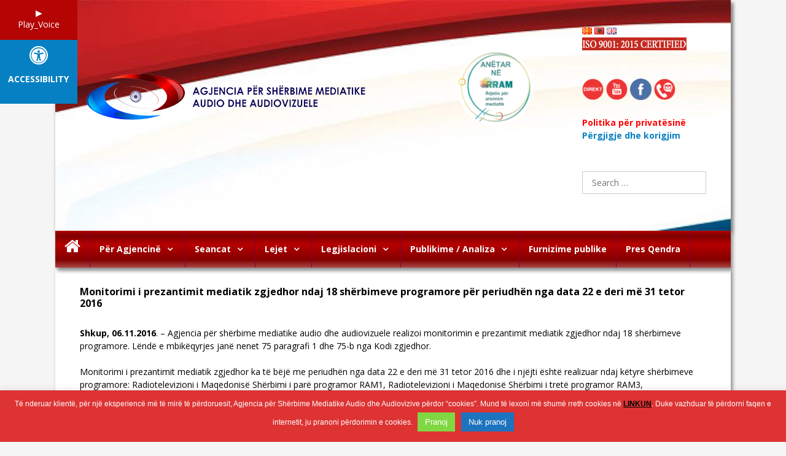

--- FILE ---
content_type: text/html; charset=UTF-8
request_url: https://avmu.mk/sq/2016/11/06/m-18-22-31-2016-2/
body_size: 25104
content:
<!DOCTYPE html>
<html lang="sq">
<head>
	<meta charset="UTF-8">
	<meta http-equiv="X-UA-Compatible" content="IE=edge" />
	<link rel="profile" href="https://gmpg.org/xfn/11">
	<title>Monitorimi i prezantimit mediatik zgjedhor ndaj 18 shërbimeve programore për periudhën nga data 22 e deri më 31 tetor 2016 &#8211; Агенција за аудио и аудиовизуелни медиумски услуги</title>
<meta name='robots' content='max-image-preview:large' />
	<style>img:is([sizes="auto" i], [sizes^="auto," i]) { contain-intrinsic-size: 3000px 1500px }</style>
	<link rel="alternate" href="https://avmu.mk/2016/11/06/m-18-22-31-2016/" hreflang="mk" />
<link rel="alternate" href="https://avmu.mk/sq/2016/11/06/m-18-22-31-2016-2/" hreflang="sq" />
<link rel="alternate" href="https://avmu.mk/en/2016/11/06/m-18-22-31-2016-3/" hreflang="en" />
<link rel='dns-prefetch' href='//www.googletagmanager.com' />
<link rel='dns-prefetch' href='//fonts.googleapis.com' />
<link rel='dns-prefetch' href='//maxcdn.bootstrapcdn.com' />
<link href='https://fonts.gstatic.com' crossorigin rel='preconnect' />
<link rel="alternate" type="application/rss+xml" title="Агенција за аудио и аудиовизуелни медиумски услуги &raquo; Feed" href="https://avmu.mk/sq/feed/" />
<link rel="alternate" type="application/rss+xml" title="Агенција за аудио и аудиовизуелни медиумски услуги &raquo; Comments Feed" href="https://avmu.mk/sq/comments/feed/" />
<script type="text/javascript">
/* <![CDATA[ */
window._wpemojiSettings = {"baseUrl":"https:\/\/s.w.org\/images\/core\/emoji\/15.0.3\/72x72\/","ext":".png","svgUrl":"https:\/\/s.w.org\/images\/core\/emoji\/15.0.3\/svg\/","svgExt":".svg","source":{"concatemoji":"https:\/\/avmu.mk\/wp-includes\/js\/wp-emoji-release.min.js?ver=475ed6ff937d959b8ca75f1604b4b899"}};
/*! This file is auto-generated */
!function(i,n){var o,s,e;function c(e){try{var t={supportTests:e,timestamp:(new Date).valueOf()};sessionStorage.setItem(o,JSON.stringify(t))}catch(e){}}function p(e,t,n){e.clearRect(0,0,e.canvas.width,e.canvas.height),e.fillText(t,0,0);var t=new Uint32Array(e.getImageData(0,0,e.canvas.width,e.canvas.height).data),r=(e.clearRect(0,0,e.canvas.width,e.canvas.height),e.fillText(n,0,0),new Uint32Array(e.getImageData(0,0,e.canvas.width,e.canvas.height).data));return t.every(function(e,t){return e===r[t]})}function u(e,t,n){switch(t){case"flag":return n(e,"\ud83c\udff3\ufe0f\u200d\u26a7\ufe0f","\ud83c\udff3\ufe0f\u200b\u26a7\ufe0f")?!1:!n(e,"\ud83c\uddfa\ud83c\uddf3","\ud83c\uddfa\u200b\ud83c\uddf3")&&!n(e,"\ud83c\udff4\udb40\udc67\udb40\udc62\udb40\udc65\udb40\udc6e\udb40\udc67\udb40\udc7f","\ud83c\udff4\u200b\udb40\udc67\u200b\udb40\udc62\u200b\udb40\udc65\u200b\udb40\udc6e\u200b\udb40\udc67\u200b\udb40\udc7f");case"emoji":return!n(e,"\ud83d\udc26\u200d\u2b1b","\ud83d\udc26\u200b\u2b1b")}return!1}function f(e,t,n){var r="undefined"!=typeof WorkerGlobalScope&&self instanceof WorkerGlobalScope?new OffscreenCanvas(300,150):i.createElement("canvas"),a=r.getContext("2d",{willReadFrequently:!0}),o=(a.textBaseline="top",a.font="600 32px Arial",{});return e.forEach(function(e){o[e]=t(a,e,n)}),o}function t(e){var t=i.createElement("script");t.src=e,t.defer=!0,i.head.appendChild(t)}"undefined"!=typeof Promise&&(o="wpEmojiSettingsSupports",s=["flag","emoji"],n.supports={everything:!0,everythingExceptFlag:!0},e=new Promise(function(e){i.addEventListener("DOMContentLoaded",e,{once:!0})}),new Promise(function(t){var n=function(){try{var e=JSON.parse(sessionStorage.getItem(o));if("object"==typeof e&&"number"==typeof e.timestamp&&(new Date).valueOf()<e.timestamp+604800&&"object"==typeof e.supportTests)return e.supportTests}catch(e){}return null}();if(!n){if("undefined"!=typeof Worker&&"undefined"!=typeof OffscreenCanvas&&"undefined"!=typeof URL&&URL.createObjectURL&&"undefined"!=typeof Blob)try{var e="postMessage("+f.toString()+"("+[JSON.stringify(s),u.toString(),p.toString()].join(",")+"));",r=new Blob([e],{type:"text/javascript"}),a=new Worker(URL.createObjectURL(r),{name:"wpTestEmojiSupports"});return void(a.onmessage=function(e){c(n=e.data),a.terminate(),t(n)})}catch(e){}c(n=f(s,u,p))}t(n)}).then(function(e){for(var t in e)n.supports[t]=e[t],n.supports.everything=n.supports.everything&&n.supports[t],"flag"!==t&&(n.supports.everythingExceptFlag=n.supports.everythingExceptFlag&&n.supports[t]);n.supports.everythingExceptFlag=n.supports.everythingExceptFlag&&!n.supports.flag,n.DOMReady=!1,n.readyCallback=function(){n.DOMReady=!0}}).then(function(){return e}).then(function(){var e;n.supports.everything||(n.readyCallback(),(e=n.source||{}).concatemoji?t(e.concatemoji):e.wpemoji&&e.twemoji&&(t(e.twemoji),t(e.wpemoji)))}))}((window,document),window._wpemojiSettings);
/* ]]> */
</script>
<link rel='stylesheet' id='pt-cv-public-style-css' href='https://avmu.mk/wp-content/plugins/content-views-query-and-display-post-page/public/assets/css/cv.css?ver=4.2.1' type='text/css' media='all' />
<link rel='stylesheet' id='generate-fonts-css' href='//fonts.googleapis.com/css?family=Open+Sans:300,300italic,regular,italic,600,600italic,700,700italic,800,800italic' type='text/css' media='all' />
<style id='wp-emoji-styles-inline-css' type='text/css'>

	img.wp-smiley, img.emoji {
		display: inline !important;
		border: none !important;
		box-shadow: none !important;
		height: 1em !important;
		width: 1em !important;
		margin: 0 0.07em !important;
		vertical-align: -0.1em !important;
		background: none !important;
		padding: 0 !important;
	}
</style>
<link rel='stylesheet' id='wp-block-library-css' href='https://avmu.mk/wp-includes/css/dist/block-library/style.min.css?ver=475ed6ff937d959b8ca75f1604b4b899' type='text/css' media='all' />
<style id='classic-theme-styles-inline-css' type='text/css'>
/*! This file is auto-generated */
.wp-block-button__link{color:#fff;background-color:#32373c;border-radius:9999px;box-shadow:none;text-decoration:none;padding:calc(.667em + 2px) calc(1.333em + 2px);font-size:1.125em}.wp-block-file__button{background:#32373c;color:#fff;text-decoration:none}
</style>
<style id='global-styles-inline-css' type='text/css'>
:root{--wp--preset--aspect-ratio--square: 1;--wp--preset--aspect-ratio--4-3: 4/3;--wp--preset--aspect-ratio--3-4: 3/4;--wp--preset--aspect-ratio--3-2: 3/2;--wp--preset--aspect-ratio--2-3: 2/3;--wp--preset--aspect-ratio--16-9: 16/9;--wp--preset--aspect-ratio--9-16: 9/16;--wp--preset--color--black: #000000;--wp--preset--color--cyan-bluish-gray: #abb8c3;--wp--preset--color--white: #ffffff;--wp--preset--color--pale-pink: #f78da7;--wp--preset--color--vivid-red: #cf2e2e;--wp--preset--color--luminous-vivid-orange: #ff6900;--wp--preset--color--luminous-vivid-amber: #fcb900;--wp--preset--color--light-green-cyan: #7bdcb5;--wp--preset--color--vivid-green-cyan: #00d084;--wp--preset--color--pale-cyan-blue: #8ed1fc;--wp--preset--color--vivid-cyan-blue: #0693e3;--wp--preset--color--vivid-purple: #9b51e0;--wp--preset--gradient--vivid-cyan-blue-to-vivid-purple: linear-gradient(135deg,rgba(6,147,227,1) 0%,rgb(155,81,224) 100%);--wp--preset--gradient--light-green-cyan-to-vivid-green-cyan: linear-gradient(135deg,rgb(122,220,180) 0%,rgb(0,208,130) 100%);--wp--preset--gradient--luminous-vivid-amber-to-luminous-vivid-orange: linear-gradient(135deg,rgba(252,185,0,1) 0%,rgba(255,105,0,1) 100%);--wp--preset--gradient--luminous-vivid-orange-to-vivid-red: linear-gradient(135deg,rgba(255,105,0,1) 0%,rgb(207,46,46) 100%);--wp--preset--gradient--very-light-gray-to-cyan-bluish-gray: linear-gradient(135deg,rgb(238,238,238) 0%,rgb(169,184,195) 100%);--wp--preset--gradient--cool-to-warm-spectrum: linear-gradient(135deg,rgb(74,234,220) 0%,rgb(151,120,209) 20%,rgb(207,42,186) 40%,rgb(238,44,130) 60%,rgb(251,105,98) 80%,rgb(254,248,76) 100%);--wp--preset--gradient--blush-light-purple: linear-gradient(135deg,rgb(255,206,236) 0%,rgb(152,150,240) 100%);--wp--preset--gradient--blush-bordeaux: linear-gradient(135deg,rgb(254,205,165) 0%,rgb(254,45,45) 50%,rgb(107,0,62) 100%);--wp--preset--gradient--luminous-dusk: linear-gradient(135deg,rgb(255,203,112) 0%,rgb(199,81,192) 50%,rgb(65,88,208) 100%);--wp--preset--gradient--pale-ocean: linear-gradient(135deg,rgb(255,245,203) 0%,rgb(182,227,212) 50%,rgb(51,167,181) 100%);--wp--preset--gradient--electric-grass: linear-gradient(135deg,rgb(202,248,128) 0%,rgb(113,206,126) 100%);--wp--preset--gradient--midnight: linear-gradient(135deg,rgb(2,3,129) 0%,rgb(40,116,252) 100%);--wp--preset--font-size--small: 13px;--wp--preset--font-size--medium: 20px;--wp--preset--font-size--large: 36px;--wp--preset--font-size--x-large: 42px;--wp--preset--spacing--20: 0.44rem;--wp--preset--spacing--30: 0.67rem;--wp--preset--spacing--40: 1rem;--wp--preset--spacing--50: 1.5rem;--wp--preset--spacing--60: 2.25rem;--wp--preset--spacing--70: 3.38rem;--wp--preset--spacing--80: 5.06rem;--wp--preset--shadow--natural: 6px 6px 9px rgba(0, 0, 0, 0.2);--wp--preset--shadow--deep: 12px 12px 50px rgba(0, 0, 0, 0.4);--wp--preset--shadow--sharp: 6px 6px 0px rgba(0, 0, 0, 0.2);--wp--preset--shadow--outlined: 6px 6px 0px -3px rgba(255, 255, 255, 1), 6px 6px rgba(0, 0, 0, 1);--wp--preset--shadow--crisp: 6px 6px 0px rgba(0, 0, 0, 1);}:where(.is-layout-flex){gap: 0.5em;}:where(.is-layout-grid){gap: 0.5em;}body .is-layout-flex{display: flex;}.is-layout-flex{flex-wrap: wrap;align-items: center;}.is-layout-flex > :is(*, div){margin: 0;}body .is-layout-grid{display: grid;}.is-layout-grid > :is(*, div){margin: 0;}:where(.wp-block-columns.is-layout-flex){gap: 2em;}:where(.wp-block-columns.is-layout-grid){gap: 2em;}:where(.wp-block-post-template.is-layout-flex){gap: 1.25em;}:where(.wp-block-post-template.is-layout-grid){gap: 1.25em;}.has-black-color{color: var(--wp--preset--color--black) !important;}.has-cyan-bluish-gray-color{color: var(--wp--preset--color--cyan-bluish-gray) !important;}.has-white-color{color: var(--wp--preset--color--white) !important;}.has-pale-pink-color{color: var(--wp--preset--color--pale-pink) !important;}.has-vivid-red-color{color: var(--wp--preset--color--vivid-red) !important;}.has-luminous-vivid-orange-color{color: var(--wp--preset--color--luminous-vivid-orange) !important;}.has-luminous-vivid-amber-color{color: var(--wp--preset--color--luminous-vivid-amber) !important;}.has-light-green-cyan-color{color: var(--wp--preset--color--light-green-cyan) !important;}.has-vivid-green-cyan-color{color: var(--wp--preset--color--vivid-green-cyan) !important;}.has-pale-cyan-blue-color{color: var(--wp--preset--color--pale-cyan-blue) !important;}.has-vivid-cyan-blue-color{color: var(--wp--preset--color--vivid-cyan-blue) !important;}.has-vivid-purple-color{color: var(--wp--preset--color--vivid-purple) !important;}.has-black-background-color{background-color: var(--wp--preset--color--black) !important;}.has-cyan-bluish-gray-background-color{background-color: var(--wp--preset--color--cyan-bluish-gray) !important;}.has-white-background-color{background-color: var(--wp--preset--color--white) !important;}.has-pale-pink-background-color{background-color: var(--wp--preset--color--pale-pink) !important;}.has-vivid-red-background-color{background-color: var(--wp--preset--color--vivid-red) !important;}.has-luminous-vivid-orange-background-color{background-color: var(--wp--preset--color--luminous-vivid-orange) !important;}.has-luminous-vivid-amber-background-color{background-color: var(--wp--preset--color--luminous-vivid-amber) !important;}.has-light-green-cyan-background-color{background-color: var(--wp--preset--color--light-green-cyan) !important;}.has-vivid-green-cyan-background-color{background-color: var(--wp--preset--color--vivid-green-cyan) !important;}.has-pale-cyan-blue-background-color{background-color: var(--wp--preset--color--pale-cyan-blue) !important;}.has-vivid-cyan-blue-background-color{background-color: var(--wp--preset--color--vivid-cyan-blue) !important;}.has-vivid-purple-background-color{background-color: var(--wp--preset--color--vivid-purple) !important;}.has-black-border-color{border-color: var(--wp--preset--color--black) !important;}.has-cyan-bluish-gray-border-color{border-color: var(--wp--preset--color--cyan-bluish-gray) !important;}.has-white-border-color{border-color: var(--wp--preset--color--white) !important;}.has-pale-pink-border-color{border-color: var(--wp--preset--color--pale-pink) !important;}.has-vivid-red-border-color{border-color: var(--wp--preset--color--vivid-red) !important;}.has-luminous-vivid-orange-border-color{border-color: var(--wp--preset--color--luminous-vivid-orange) !important;}.has-luminous-vivid-amber-border-color{border-color: var(--wp--preset--color--luminous-vivid-amber) !important;}.has-light-green-cyan-border-color{border-color: var(--wp--preset--color--light-green-cyan) !important;}.has-vivid-green-cyan-border-color{border-color: var(--wp--preset--color--vivid-green-cyan) !important;}.has-pale-cyan-blue-border-color{border-color: var(--wp--preset--color--pale-cyan-blue) !important;}.has-vivid-cyan-blue-border-color{border-color: var(--wp--preset--color--vivid-cyan-blue) !important;}.has-vivid-purple-border-color{border-color: var(--wp--preset--color--vivid-purple) !important;}.has-vivid-cyan-blue-to-vivid-purple-gradient-background{background: var(--wp--preset--gradient--vivid-cyan-blue-to-vivid-purple) !important;}.has-light-green-cyan-to-vivid-green-cyan-gradient-background{background: var(--wp--preset--gradient--light-green-cyan-to-vivid-green-cyan) !important;}.has-luminous-vivid-amber-to-luminous-vivid-orange-gradient-background{background: var(--wp--preset--gradient--luminous-vivid-amber-to-luminous-vivid-orange) !important;}.has-luminous-vivid-orange-to-vivid-red-gradient-background{background: var(--wp--preset--gradient--luminous-vivid-orange-to-vivid-red) !important;}.has-very-light-gray-to-cyan-bluish-gray-gradient-background{background: var(--wp--preset--gradient--very-light-gray-to-cyan-bluish-gray) !important;}.has-cool-to-warm-spectrum-gradient-background{background: var(--wp--preset--gradient--cool-to-warm-spectrum) !important;}.has-blush-light-purple-gradient-background{background: var(--wp--preset--gradient--blush-light-purple) !important;}.has-blush-bordeaux-gradient-background{background: var(--wp--preset--gradient--blush-bordeaux) !important;}.has-luminous-dusk-gradient-background{background: var(--wp--preset--gradient--luminous-dusk) !important;}.has-pale-ocean-gradient-background{background: var(--wp--preset--gradient--pale-ocean) !important;}.has-electric-grass-gradient-background{background: var(--wp--preset--gradient--electric-grass) !important;}.has-midnight-gradient-background{background: var(--wp--preset--gradient--midnight) !important;}.has-small-font-size{font-size: var(--wp--preset--font-size--small) !important;}.has-medium-font-size{font-size: var(--wp--preset--font-size--medium) !important;}.has-large-font-size{font-size: var(--wp--preset--font-size--large) !important;}.has-x-large-font-size{font-size: var(--wp--preset--font-size--x-large) !important;}
:where(.wp-block-post-template.is-layout-flex){gap: 1.25em;}:where(.wp-block-post-template.is-layout-grid){gap: 1.25em;}
:where(.wp-block-columns.is-layout-flex){gap: 2em;}:where(.wp-block-columns.is-layout-grid){gap: 2em;}
:root :where(.wp-block-pullquote){font-size: 1.5em;line-height: 1.6;}
</style>
<link rel='stylesheet' id='contact-form-7-css' href='https://avmu.mk/wp-content/plugins/contact-form-7/includes/css/styles.css?ver=6.1.4' type='text/css' media='all' />
<link rel='stylesheet' id='cookie-law-info-css' href='https://avmu.mk/wp-content/plugins/cookie-law-info/legacy/public/css/cookie-law-info-public.css?ver=3.3.8' type='text/css' media='all' />
<link rel='stylesheet' id='cookie-law-info-gdpr-css' href='https://avmu.mk/wp-content/plugins/cookie-law-info/legacy/public/css/cookie-law-info-gdpr.css?ver=3.3.8' type='text/css' media='all' />
<link rel='stylesheet' id='magic-liquidizer-table-style-css' href='https://avmu.mk/wp-content/plugins/magic-liquidizer-responsive-table/idcss/ml-responsive-table.css?ver=2.0.3' type='text/css' media='all' />
<link rel='stylesheet' id='sogo_accessibility-css' href='https://avmu.mk/wp-content/plugins/sogo-accessibility/public/css/sogo-accessibility-public.css?ver=1.0.5' type='text/css' media='all' />
<link rel='stylesheet' id='fontawsome-css' href='//maxcdn.bootstrapcdn.com/font-awesome/4.6.3/css/font-awesome.min.css?ver=1.0.5' type='text/css' media='all' />
<link rel='stylesheet' id='wp-show-posts-css' href='https://avmu.mk/wp-content/plugins/wp-show-posts/css/wp-show-posts-min.css?ver=1.1.6' type='text/css' media='all' />
<link rel='stylesheet' id='generate-style-grid-css' href='https://avmu.mk/wp-content/themes/generatepress/css/unsemantic-grid.min.css?ver=1.3.48' type='text/css' media='all' />
<link rel='stylesheet' id='generate-style-css' href='https://avmu.mk/wp-content/themes/generatepress/style.css?ver=1.3.48' type='text/css' media='all' />
<style id='generate-style-inline-css' type='text/css'>
body{background-color:#f5f5f5;color:#000000;}a, a:visited{color:#1e73be;text-decoration:none;}a:hover, a:focus, a:active{color:#000000;text-decoration:none;}body .grid-container{max-width:1100px;}
.blog footer.entry-meta, .archive footer.entry-meta {display:none;}.byline, .single .byline, .group-blog .byline{display:none;}.cat-links{display:none;}.comments-link{display:none;}.tags-links{display:none;}
body, button, input, select, textarea{font-family:"Open Sans", sans-serif;font-size:14px;}.main-title{font-size:25px;}.site-description{font-family:Arial, Helvetica, sans-serif;}.main-navigation a, .menu-toggle{font-weight:bold;font-size:14px;}.main-navigation .main-nav ul ul li a{font-size:13px;}.widget-title{font-weight:700;font-size:14px;}.sidebar .widget, .footer-widgets .widget{font-size:14px;}h1{font-weight:700;font-size:16px;}h2{font-size:14px;}h3{font-size:12px;}.site-info{font-size:12px;}@media (max-width:768px){.main-title{font-size:20px;}h1{font-size:20px;}h2{font-size:20px;}}
.site-header{background-color:#ffffff;color:#3a3a3a;}.site-header a,.site-header a:visited{color:#3a3a3a;}.main-title a,.main-title a:hover,.main-title a:visited{color:#222222;}.site-description{color:#999999;}.main-navigation,.main-navigation ul ul{background-color:#b40404;}.main-navigation .main-nav ul li a,.menu-toggle{color:#ffffff;}.main-navigation .main-nav ul li > a:hover,.main-navigation .main-nav ul li > a:focus, .main-navigation .main-nav ul li.sfHover > a{color:#ffffff;background-color:#b40404;}button.menu-toggle:hover,button.menu-toggle:focus,.main-navigation .mobile-bar-items a,.main-navigation .mobile-bar-items a:hover,.main-navigation .mobile-bar-items a:focus{color:#ffffff;}.main-navigation .main-nav ul li[class*="current-menu-"] > a{color:#ffffff;background-color:#9b0601;}.main-navigation .main-nav ul li[class*="current-menu-"] > a:hover,.main-navigation .main-nav ul li[class*="current-menu-"].sfHover > a{color:#ffffff;background-color:#9b0601;}.main-navigation ul ul{background-color:#b40404;}.main-navigation .main-nav ul ul li a{color:#ffffff;}.main-navigation .main-nav ul ul li > a:hover,.main-navigation .main-nav ul ul li > a:focus,.main-navigation .main-nav ul ul li.sfHover > a{color:#b40404;background-color:#ffe4db;}.main-navigation .main-nav ul ul li[class*="current-menu-"] > a{color:#b40404;background-color:#ffe4db;}.main-navigation .main-nav ul ul li[class*="current-menu-"] > a:hover,.main-navigation .main-nav ul ul li[class*="current-menu-"].sfHover > a{color:#b40404;background-color:#ffe4db;}.separate-containers .inside-article, .separate-containers .comments-area, .separate-containers .page-header, .one-container .container, .separate-containers .paging-navigation, .inside-page-header{color:#000000;background-color:#ffffff;}.inside-article a,.inside-article a:visited,.paging-navigation a,.paging-navigation a:visited,.comments-area a,.comments-area a:visited,.page-header a,.page-header a:visited{color:#000000;}.inside-article a:hover,.paging-navigation a:hover,.comments-area a:hover,.page-header a:hover{color:#b40404;}.entry-header h1,.page-header h1{color:#000000;}.entry-title a:hover{color:#000000;}.entry-meta{color:#000000;}.entry-meta a,.entry-meta a:visited{color:#666666;}.entry-meta a:hover{color:#3a3a3a;}h1{color:#000000;}h2{color:#000000;}h3{color:#000000;}.site-info{color:#ffffff;background-color:#b40404;}.site-info a,.site-info a:visited{color:#ffffff;}.site-info a:hover{color:#ffffff;}.footer-bar .widget_nav_menu .current-menu-item a{color:#ffffff;}input[type="text"],input[type="email"],input[type="url"],input[type="password"],input[type="search"],textarea{color:#666666;background-color:#fafafa;border-color:#cccccc;}input[type="text"]:focus,input[type="email"]:focus,input[type="url"]:focus,input[type="password"]:focus,input[type="search"]:focus,textarea:focus{color:#666666;background-color:#ffffff;border-color:#bfbfbf;}button,html input[type="button"],input[type="reset"],input[type="submit"],.button,.button:visited{color:#ffffff;background-color:#f2f2f2;}button:hover,html input[type="button"]:hover,input[type="reset"]:hover,input[type="submit"]:hover,.button:hover,button:focus,html input[type="button"]:focus,input[type="reset"]:focus,input[type="submit"]:focus,.button:focus{color:#ffffff;background-color:#3f3f3f;}
@media (max-width:768px){.separate-containers .inside-article, .separate-containers .comments-area, .separate-containers .page-header, .separate-containers .paging-navigation, .one-container .site-content, .inside-page-header{padding:30px;}}.main-navigation ul ul{top:auto;}.site-info{padding:3px 20px 3px 20px;}.one-container .sidebar .widget{padding:0px;}
body {background-attachment: fixed; }.site-header {background-image: url(https://avmu.mk/wp-content/uploads/2023/12/avmu.jpg); background-repeat: no-repeat; background-size: cover; }
</style>
<link rel='stylesheet' id='generate-mobile-style-css' href='https://avmu.mk/wp-content/themes/generatepress/css/mobile.min.css?ver=1.3.48' type='text/css' media='all' />
<link rel='stylesheet' id='fontawesome-css' href='https://avmu.mk/wp-content/themes/generatepress/css/font-awesome.min.css?ver=4.7' type='text/css' media='all' />
<!--[if lt IE 9]>
<link rel='stylesheet' id='generate-ie-css' href='https://avmu.mk/wp-content/themes/generatepress/css/ie.min.css?ver=1.3.48' type='text/css' media='all' />
<![endif]-->
<link rel='stylesheet' id='fwdu3dcar_cov_css-css' href='https://avmu.mk/wp-content/plugins/fwdu3dcar/css/fwdu3dcar.css?ver=475ed6ff937d959b8ca75f1604b4b899' type='text/css' media='all' />
<link rel='stylesheet' id='blog-styles-css' href='https://avmu.mk/wp-content/plugins/gp-premium/blog/functions/css/style-min.css?ver=1.2.94' type='text/css' media='all' />
<link rel='stylesheet' id='generate-secondary-nav-css' href='https://avmu.mk/wp-content/plugins/gp-premium/secondary-nav/functions/css/style.min.css?ver=1.2.94' type='text/css' media='all' />
<style id='generate-secondary-nav-inline-css' type='text/css'>
.secondary-navigation{background-color:#364e72;}.secondary-navigation .main-nav ul li a,.secondary-navigation .menu-toggle{color:#ffffff;}button.secondary-menu-toggle:hover,button.secondary-menu-toggle:focus{color:#ffffff;}.widget-area .secondary-navigation{margin-bottom:20px;}.secondary-navigation ul ul{background-color:#303030;top:auto;}.secondary-navigation .main-nav ul ul li a{color:#ffffff;}.secondary-navigation .main-nav ul li > a:hover,.secondary-navigation .main-nav ul li > a:focus,.secondary-navigation .main-nav ul li.sfHover > a{color:#ffffff;background-color:#415e89;}.secondary-navigation .main-nav ul ul li > a:hover,.secondary-navigation .main-nav ul ul li > a:focus,.secondary-navigation .main-nav ul ul li.sfHover > a{color:#ffffff;background-color:#474747;}.secondary-navigation .main-nav ul li[class*="current-menu-"] > a, .secondary-navigation .main-nav ul li[class*="current-menu-"] > a:hover,.secondary-navigation .main-nav ul li[class*="current-menu-"].sfHover > a{color:#415e89;background-color:#ffffff;}.secondary-navigation .main-nav ul ul li[class*="current-menu-"] > a,.secondary-navigation .main-nav ul ul li[class*="current-menu-"] > a:hover,.secondary-navigation .main-nav ul ul li[class*="current-menu-"].sfHover > a{color:#415e89;background-color:#ffffff;}
</style>
<link rel='stylesheet' id='generate-secondary-nav-mobile-css' href='https://avmu.mk/wp-content/plugins/gp-premium/secondary-nav/functions/css/mobile.min.css?ver=1.2.94' type='text/css' media='all' />
<script type="text/javascript" src="https://avmu.mk/wp-includes/js/jquery/jquery.min.js?ver=3.7.1" id="jquery-core-js"></script>
<script type="text/javascript" src="https://avmu.mk/wp-includes/js/jquery/jquery-migrate.min.js?ver=3.4.1" id="jquery-migrate-js"></script>
<script type="text/javascript" id="cookie-law-info-js-extra">
/* <![CDATA[ */
var Cli_Data = {"nn_cookie_ids":[],"cookielist":[],"non_necessary_cookies":[],"ccpaEnabled":"","ccpaRegionBased":"","ccpaBarEnabled":"","strictlyEnabled":["necessary","obligatoire"],"ccpaType":"gdpr","js_blocking":"","custom_integration":"","triggerDomRefresh":"","secure_cookies":""};
var cli_cookiebar_settings = {"animate_speed_hide":"500","animate_speed_show":"500","background":"#dd3333","border":"#b1a6a6c2","border_on":"","button_1_button_colour":"#81d742","button_1_button_hover":"#67ac35","button_1_link_colour":"#ffffff","button_1_as_button":"1","button_1_new_win":"","button_2_button_colour":"#1e73be","button_2_button_hover":"#185c98","button_2_link_colour":"#000000","button_2_as_button":"","button_2_hidebar":"","button_3_button_colour":"#1e73be","button_3_button_hover":"#185c98","button_3_link_colour":"#fff","button_3_as_button":"1","button_3_new_win":"","button_4_button_colour":"#dd3333","button_4_button_hover":"#b12929","button_4_link_colour":"#ffffff","button_4_as_button":"1","button_7_button_colour":"#61a229","button_7_button_hover":"#4e8221","button_7_link_colour":"#fff","button_7_as_button":"1","button_7_new_win":"","font_family":"Helvetica, Arial, sans-serif","header_fix":"","notify_animate_hide":"1","notify_animate_show":"","notify_div_id":"#cookie-law-info-bar","notify_position_horizontal":"right","notify_position_vertical":"bottom","scroll_close":"","scroll_close_reload":"","accept_close_reload":"","reject_close_reload":"","showagain_tab":"1","showagain_background":"#fff","showagain_border":"#000","showagain_div_id":"#cookie-law-info-again","showagain_x_position":"100px","text":"#ffffff","show_once_yn":"","show_once":"10000","logging_on":"","as_popup":"","popup_overlay":"1","bar_heading_text":"","cookie_bar_as":"banner","popup_showagain_position":"bottom-right","widget_position":"left"};
var log_object = {"ajax_url":"https:\/\/avmu.mk\/wp-admin\/admin-ajax.php"};
/* ]]> */
</script>
<script type="text/javascript" src="https://avmu.mk/wp-content/plugins/cookie-law-info/legacy/public/js/cookie-law-info-public.js?ver=3.3.8" id="cookie-law-info-js"></script>
<script type="text/javascript" src="https://avmu.mk/wp-content/plugins/flowpaper-lite-pdf-flipbook/assets/lity/lity.min.js" id="lity-js-js"></script>
<script type="text/javascript" src="https://avmu.mk/wp-content/plugins/magic-liquidizer-responsive-table/idjs/ml.responsive.table.min.js?ver=2.0.3" id="magic-liquidizer-table-js"></script>
<script type="text/javascript" id="sogo_accessibility.labels-js-extra">
/* <![CDATA[ */
var sogoLabels = {"s":"Search","author":"Name","email":"Email","url":"Website","comment":"Comment"};
/* ]]> */
</script>
<script type="text/javascript" src="https://avmu.mk/wp-content/plugins/sogo-accessibility/public/js/labels.js?ver=1.0.5" id="sogo_accessibility.labels-js"></script>
<script type="text/javascript" src="https://avmu.mk/wp-content/plugins/fwdu3dcar/js/FWDUltimate3DCarousel.js?ver=475ed6ff937d959b8ca75f1604b4b899" id="fwdu3dcar_cov_script-js"></script>

<!-- Google tag (gtag.js) snippet added by Site Kit -->
<!-- Google Analytics snippet added by Site Kit -->
<script type="text/javascript" src="https://www.googletagmanager.com/gtag/js?id=GT-M3S9PSC" id="google_gtagjs-js" async></script>
<script type="text/javascript" id="google_gtagjs-js-after">
/* <![CDATA[ */
window.dataLayer = window.dataLayer || [];function gtag(){dataLayer.push(arguments);}
gtag("set","linker",{"domains":["avmu.mk"]});
gtag("js", new Date());
gtag("set", "developer_id.dZTNiMT", true);
gtag("config", "GT-M3S9PSC");
/* ]]> */
</script>
<link rel="https://api.w.org/" href="https://avmu.mk/wp-json/" /><link rel="alternate" title="JSON" type="application/json" href="https://avmu.mk/wp-json/wp/v2/posts/20629" /><link rel="canonical" href="https://avmu.mk/sq/2016/11/06/m-18-22-31-2016-2/" />
<link rel="alternate" title="oEmbed (JSON)" type="application/json+oembed" href="https://avmu.mk/wp-json/oembed/1.0/embed?url=https%3A%2F%2Favmu.mk%2Fsq%2F2016%2F11%2F06%2Fm-18-22-31-2016-2%2F" />
<link rel="alternate" title="oEmbed (XML)" type="text/xml+oembed" href="https://avmu.mk/wp-json/oembed/1.0/embed?url=https%3A%2F%2Favmu.mk%2Fsq%2F2016%2F11%2F06%2Fm-18-22-31-2016-2%2F&#038;format=xml" />
<meta name="generator" content="Site Kit by Google 1.167.0" /><style type="text/css" id="simple-css-output">.nav-aligned-left.nav-above-header .main-navigation, .nav-aligned-left.nav-below-header .main-navigation { text-align: left; background-color: transparent;}.inside-navigation, sub, sup { position: relative; background-color: #B40404; background: url(https://avmu.mk/wp-content/uploads/2017/06/meni-1.png)}.main-navigation .main-nav ul li a, .menu-toggle, .main-navigation .mobile-bar-items a { padding-left: 15px; padding-right: 15px; line-height: 60px; border-right: 1px solid #810238;}.main-navigation, .main-navigation ul li, .main-navigation ul li a { text-decoration: none !important;}.secondary-navigation { display: none;}.page-id-2 .secondary-navigation,.page-id-14413 .secondary-navigation,.page-id-14416 .secondary-navigation{ display: block; position: absolute !important; left: -999em; overflow: hidden;}.page-id-2 .pdfprnt-top-right, .pdfprnt-bottom-right, .pdfprnt-top-bottom-right, .pdfprnt-right,.page-id-14413 .pdfprnt-top-right, .pdfprnt-bottom-right, .pdfprnt-top-bottom-right, .pdfprnt-right,.page-id-14416 .pdfprnt-top-right, .pdfprnt-bottom-right, .pdfprnt-top-bottom-right, .pdfprnt-right,.blog .pdfprnt-top-right, .pdfprnt-bottom-right, .pdfprnt-top-bottom-right, .pdfprnt-right{ display: none;}.site-header .header-image { margin-top: 25px;}@media (max-width: 768px) { .site-header .header-image { margin-top: auto; }}/* media max width 1100px */button.menu-toggle { background-color: transparent; width: 100%; border: 0; outline: 0; text-align: center;}button.menu-toggle:hover,button.menu-toggle:active,button.menu-toggle:focus { background-color: transparent; border: 0; outline: 0;}.nav-search-enabled .main-navigation .menu-toggle { text-align: left;}.mobile-bar-items { display: none; position: absolute; right: 0; top: 0; z-index: 21; list-style-type: none;}.mobile-bar-items a { display: inline-block;}@media (max-width: 1100px) { .top-bar.top-bar-align-left, .top-bar.top-bar-align-right { text-align: center; } .top-bar .widget { float: none !important; margin: 0 10px !important; } .top-bar .widget_nav_menu li { float: none; display: inline-block; padding: 5px 0; } .sidebar, .content-area, .inside-footer-widgets > div { float: none; width: 100%; left: 0; right: 0; } .inside-footer-widgets > div:not(:last-child) { margin-bottom: 40px; } .one-container .sidebar { margin-top: 40px; } .separate-containers #left-sidebar + #right-sidebar .inside-right-sidebar { margin-top: 0; } a, body, button, input, select, textarea { -webkit-transition: all 0s ease-in-out; -moz-transition: all 0s ease-in-out; -o-transition: all 0s ease-in-out; transition: all 0s ease-in-out; } .inside-header > *:not(:last-child) { margin-bottom: 20px; } /* Start mobile navigation */ .main-navigation .menu-toggle { display: block; } .main-navigation ul { display: none; } .main-navigation.toggled .main-nav > ul { display: block; } .main-navigation .main-nav ul ul { position: relative; top: 0; left: auto; right: auto; width: 100%; } .main-navigation .main-nav li { float: none; clear: both; display: block !important; text-align: left !important; } .main-navigation .main-nav li.hide-on-mobile { display: none !important; } .main-navigation .sub-menu.toggled-on, .main-navigation .children.toggled-on { display: block !important; opacity: 1 !important; } .main-navigation .dropdown-menu-toggle:before { content: "\f107" !important; } .main-navigation .sfHover > a .dropdown-menu-toggle:before { content: "\f106" !important; } .main-navigation .menu-item-has-children .dropdown-menu-toggle { float: right; } .main-navigation .mobile-bar-items { display: block; } .main-navigation .menu li.search-item { display: none !important; } .main-navigation .sf-menu > li.menu-item-float-right { float: none !important; display: inline-block !important; } [class*="nav-float-"] .site-header .inside-header > * { float: none; clear: both; } /* End mobile navigation */ .both-right.separate-containers .inside-left-sidebar, .both-left.separate-containers .inside-left-sidebar, .both-right.separate-containers .inside-right-sidebar, .both-left.separate-containers .inside-right-sidebar { margin-right: 0; margin-left: 0; } .site-main { margin-left: 0 !important; margin-right: 0 !important; } body:not(.no-sidebar) .site-main { margin-bottom: 0 !important; } .fluid-header .inside-header { text-align: center; } .header-widget { float: none; max-width: 100%; text-align: center; } .alignleft, .alignright { float: none; display: block; margin-left: auto; margin-right: auto; } .post-image-aligned-left .post-image, .post-image-aligned-right .post-image { float: none; margin: 2em 0; text-align: center; } .site-info { padding-left: 10px; padding-right: 10px; } .site-info { text-align: center; } .copyright-bar { float: none !important; text-align: center !important; } .footer-bar { float: none !important; text-align: center !important; margin-bottom: 20px; } .footer-bar .widget_nav_menu li { float: none; display: inline-block; padding: 5px 0; } .site-footer .footer-widgets .footer-widgets-container .inside-footer-widgets { margin: 0; } .site-footer .footer-widgets .footer-widgets-container .inner-padding { padding: 0; } .comment .children { padding-left: 10px; margin-left: 0; } .edd_download { display: block; float: none !important; margin-bottom: 1.5em; width: 100% !important; }}/* end */.widget_apsi_widget, .widget_polylang { display: inline;}.separate-containers .inside-article, .separate-containers .comments-area, .separate-containers .page-header, .separate-containers .paging-navigation, .one-container .site-content { padding: 30px 40px 30px 40px;}.entry-meta {display:none;}.elementor-widget-tabs.elementor-tabs-view-horizontal .elementor-tab-desktop-title {display: inline-block;}.elementor-widget-tabs .elementor-tabs { text-align: center; color: #000;}.elementor-tabs-wrapper{ background-color: #B40404;}.elementor-widget-tabs .elementor-tabs a,.elementor-widget-tabs .elementor-tabs a:visited,.elementor-widget-tabs .elementor-tabs a:hover,.elementor-widget-tabs .elementor-tabs a:focus{ color: #B40404;}#carousel { margin-bottom: 10px;}.meteor-slides { margin: auto !important;}#izbori{ margin-left:40px; margin-right:40px;}#linkovi a,#linkovi a:visited{ color: #3366ff;}.lang-item { display: inline;}.generate-back-to-top, .generate-back-to-top:visited { background: #B40404; color: #fff !important;}.generate-back-to-top:hover,.generate-back-to-top:focus { background-color: #fccbbb; color: #FFFFFF;}a.wp-show-posts-read-more,a.wp-show-posts-read-more:visited { border: 2px solid #f5f5f5; border-radius: 5px; font-size: 0.9em !important; font-weight:bold !important; background: #B40404; color: #fff !important; float: right;}a.wp-show-posts-read-more:hover,a.wp-show-posts-read-more:focus { border: 2px solid #f5f5f5; color: #fff !important; background: #B40404; float: right;}.wp-show-posts-inner { padding: 8px 15px; border: 2px solid #fcf3cf; border-radius: 3px; border-top-left-radius: 3px; border-top-right-radius: 3px; border-bottom-right-radius: 3px; border-bottom-left-radius: 3px; box-shadow: 3px 5px 6px #f9f79f;}h2.entry-title { font-size: 16px; line-height: 18px; font-weight:700; color: #000 !important;}h2.entry-title a{ font-size: 16px; line-height: 18px; font-weight:700; color: #000 !important;}.blog .inside-article { padding: 8px 15px; border: 2px solid #f5f5f5; border-radius: 3px; border-top-left-radius: 3px; border-top-right-radius: 3px; border-bottom-right-radius: 3px; border-bottom-left-radius: 3px; box-shadow: 3px 5px 6px #f5f5f5;}a:link { color: #3366ff;}.inside-article a, .inside-article a:visited { color: #3366ff;}.inside-article .read-more{ color: #000 !important; font-weight: normal;}.site-header, .container, .site-footer, .site-info { box-shadow: 3px 5px 6px #8b8a8a;} .inside-header { box-shadow: 3px 5px 6px #8b8a8a;} .inside-navigation { box-shadow: 3px 5px 6px #8b8a8a;} .page-header-image-single { float: left; padding-right:10px;}.blog .read-more{ color: #000 !important; font-weight: normal;}.blog .page-numbers { display: block-inline; float: left; padding: 5px 10px; color:#000; font-weight:bold; text-decoration: none; border: 1px solid #dddddd; }.blog .page-numbers.current{ background: #B40404; color: white; font-weight:bold; border: 1px solid transparent;}.blog .prev { background:transparent url('https://avmu.mk/wp-content/uploads/2017/05/previous.png') center no-repeat; width: 10px; text-indent:-10000px; /*moving the default text*/ overflow:hidden;/*hiding the default text*/} .blog .prev a:hover {background-color: transparent;}.blog .next { background:transparent url('https://avmu.mk/wp-content/uploads/2017/05/next.png') center no-repeat; width: 10px; text-indent:-10000px; /*moving the default text*/ overflow:hidden;/*hiding the default text*/}#sogoacc .sogo-logo a { display: none;}#open_sogoacc { width: 105px; height: auto;}@media (max-width:767px) { #open_sogoacc p{ font-size: 8px !important; } #open_sogoacc { width: auto !important; } #Play_Voice p { font-size: 10px !important; } #Play_Voice { width: 78px !important; } }#apsi_widget-4 { margin-left: 25px;}#polylang-3, #apsi_widget-4 { display: inline-block;}.site-header input[type="search"] { box-sizing: content-box; width: 170px; height: 15px; margin-top: 7px; background: transparent;}.site-header input[type="search"]:hover,.site-header input[type="search"]:active,.site-header input[type="search"]:focus { background: transparent; background-image: opacity: 0;}/* end search */.content-read-more:before { display: inline; margin-left: 10px;}.blog .inside-article { font-size: 14px;}.wp-show-posts-inner :last-child { line-height: 18px; font-size: 14px; font-weight:500; color:#000;}.wp-show-posts-entry-title :last-child { font-weight:700; font-size: 16px; color: #000 !important;}h4.pt-cv-title { font-size: 16px; color: #000;}.pt-cv-wrapper{ font-size: 14px;}.pt-cv-wrapper .btn-success { font-size:0.9em !important; color: #fff !important; font-weight: bold; background-color: #b40404; border-color: #eee; border-top-color: rgb(238, 238, 238); border-right-color: rgb(238, 238, 238); border-bottom-color: rgb(238, 238, 238); border-left-color: rgb(238, 238, 238);}.pt-cv-wrapper .btn-success.focus, .pt-cv-wrapper .btn-success:focus {background-color: #B40404 !important;border-color: #333333 !important;color: #fff !important;}.pt-cv-wrapper .btn-success.active, .pt-cv-wrapper .btn-success:active, .pt-cv-wrapper .btn-success:hover, .pt-cv-wrapper .open > .dropdown-toggle.btn-success {background-color: #B40404 !important;border-color: #eee !important;color: #fff !important;}.pt-cv-wrapper .pagination>.active>a, .pt-cv-wrapper .pagination>.active>a:focus, .pt-cv-wrapper .pagination>.active>a:hover, .pt-cv-wrapper .pagination>.active>span, .pt-cv-wrapper .pagination>.active>span:focus, .pt-cv-wrapper .pagination>.active>span:hover { color: #fff !important; background-color: #B40404; border-color: #337ab7; }.pt-cv-wrapper .pagination>li>a, .pt-cv-wrapper .pagination>li>span { color: #000 !important; font-weight: bold; background-color: #fff; border: 1px solid #ddd;}.pt-cv-title a{ font-size: 16px; font-weight: 700 !important; color: #000 !important;}p { font-size: 14px !important;}button, html input[type="button"], input[type="reset"], input[type="submit"], .button, .button:visited { color: #000; } #listenButton1:hover{ background-color: #B40404;} .wp-show-posts-columns .wp-show-posts-inner { display: flex; flex-direction: column;}.wp-show-posts-columns .wp-show-posts-entry-summary, .wp-show-posts-columns .wp-show-posts-entry-content { flex-grow: 1;} .wp-show-posts-inner { text-align: right;}.wp-show-posts-inner .wp-show-posts-entry-header, .wp-show-posts-inner div { text-align: left;}button, html input[type=button], input[type=reset], input[type=submit] { background: #b40404 !important; color: #fff;}.widget-title { display: none;}.entry-summary>:last-child, .sidebar .widget :last-child { display: none;}@media (max-width: 768px) { .site-header .widget { display: inline-block; /*text-align:center;*/ margin-left:35px; } .media_image-2 { width: 80px; display: block; position: absolute; top: 250px; left: 30px; z-index: 999;}}.accordion-title { font-size: 14px; font-weight: 700; cursor: pointer;}.accordion-title:hover,.accordion-title:focus { color: #B40404;}.accordion-title.open {cursor: default;} .tribe-events-cal-links{display:none!important;}.ai1ec-calendar-toolbar{ display:none!important;}#cookie-law-info-bar { font-size: 9pt!important;}@media (min-width: 900px) {.media_image-2 { width: 130px; display: block; position: absolute; top: 80px; left: 650px; z-index: 999;}</style><meta name="viewport" content="width=device-width, initial-scale=1"><meta name="generator" content="Elementor 3.26.4; features: additional_custom_breakpoints; settings: css_print_method-external, google_font-enabled, font_display-swap">
			<style>
				.e-con.e-parent:nth-of-type(n+4):not(.e-lazyloaded):not(.e-no-lazyload),
				.e-con.e-parent:nth-of-type(n+4):not(.e-lazyloaded):not(.e-no-lazyload) * {
					background-image: none !important;
				}
				@media screen and (max-height: 1024px) {
					.e-con.e-parent:nth-of-type(n+3):not(.e-lazyloaded):not(.e-no-lazyload),
					.e-con.e-parent:nth-of-type(n+3):not(.e-lazyloaded):not(.e-no-lazyload) * {
						background-image: none !important;
					}
				}
				@media screen and (max-height: 640px) {
					.e-con.e-parent:nth-of-type(n+2):not(.e-lazyloaded):not(.e-no-lazyload),
					.e-con.e-parent:nth-of-type(n+2):not(.e-lazyloaded):not(.e-no-lazyload) * {
						background-image: none !important;
					}
				}
			</style>
			<link rel="icon" href="https://avmu.mk/wp-content/uploads/2017/05/favicon-32x32.png" sizes="32x32" />
<link rel="icon" href="https://avmu.mk/wp-content/uploads/2017/05/favicon-32x32.png" sizes="192x192" />
<link rel="apple-touch-icon" href="https://avmu.mk/wp-content/uploads/2017/05/favicon-32x32.png" />
<meta name="msapplication-TileImage" content="https://avmu.mk/wp-content/uploads/2017/05/favicon-32x32.png" />
</head>

<body data-rsssl=1 itemtype='http://schema.org/Blog' itemscope='itemscope' class="post-template-default single single-post postid-20629 single-format-standard post-image-below-header post-image-aligned-left secondary-nav-below-header secondary-nav-aligned-left sections-no-sidebars sticky-menu-fade navigation-logo-sticky  no-sidebar nav-below-header contained-header one-container active-footer-widgets-0 nav-aligned-left header-aligned-left dropdown-hover elementor-default elementor-kit-56751">
	<a class="screen-reader-text skip-link" href="#content" title="Skip to content">Skip to content</a>
			<header itemtype="http://schema.org/WPHeader" itemscope="itemscope" id="masthead" class="site-header grid-container grid-parent">
		<div class="inside-header">
			    <img src="https://avmu.mk/wp-content/uploads/2017/10/header_logo_al-1.png" style="margin-top:40px;" />
						<div class="header-widget">
			<aside id="polylang-4" class="widget inner-padding widget_polylang"><ul>
	<li class="lang-item lang-item-4 lang-item-mk lang-item-first"><a lang="mk-MK" hreflang="mk-MK" href="https://avmu.mk/2016/11/06/m-18-22-31-2016/"><img loading="lazy" src="[data-uri]" alt="makedonski jazik" width="16" height="11" style="width: 16px; height: 11px;" /></a></li>
	<li class="lang-item lang-item-12 lang-item-sq current-lang"><a lang="sq" hreflang="sq" href="https://avmu.mk/sq/2016/11/06/m-18-22-31-2016-2/" aria-current="true"><img loading="lazy" src="[data-uri]" alt="Shqip" width="16" height="11" style="width: 16px; height: 11px;" /></a></li>
	<li class="lang-item lang-item-16 lang-item-en"><a lang="en-GB" hreflang="en-GB" href="https://avmu.mk/en/2016/11/06/m-18-22-31-2016-3/"><img loading="lazy" src="[data-uri]" alt="English" width="16" height="11" style="width: 16px; height: 11px;" /></a></li>
</ul>
</aside><aside id="text-3" class="widget inner-padding widget_text">			<div class="textwidget"><style>
.header-widget .widget{<br />padding: 0 0 0!important;<br />}<br /></style>
<p><a href="/wp-content/uploads/2024/10/Сертификат-ISO-9001-2015-на-Агенцијата-2024.pdf" target="_blank" rel="noopener"><img decoding="async" class="iso alignnone" src="https://avmu.mk/wp-content/uploads/2018/10/iso-logo1.jpg" alt="ISO-certificate" width="170" height="21" /></a></p>
</div>
		</aside><aside id="text-5" class="widget inner-padding widget_text">			<div class="textwidget"><p><a href="https://www.youtube.com/embed/live_stream?channel=UCEYyMdFonG29RzsAjeRt-rQ"><img decoding="async" class="alignnone wp-image-56781" src="https://avmu.mk/wp-content/uploads/2023/12/vo-zivo-alb.png" alt="" width="35" height="35" srcset="https://avmu.mk/wp-content/uploads/2023/12/vo-zivo-alb.png 256w, https://avmu.mk/wp-content/uploads/2023/12/vo-zivo-alb-150x150.png 150w" sizes="(max-width: 35px) 100vw, 35px" /></a> <a href="https://www.youtube.com/channel/UCEYyMdFonG29RzsAjeRt-rQ/featured"><img decoding="async" class="alignnone wp-image-56778" src="https://avmu.mk/wp-content/uploads/2023/12/YouTube-1.png" alt="" width="35" height="35" srcset="https://avmu.mk/wp-content/uploads/2023/12/YouTube-1.png 256w, https://avmu.mk/wp-content/uploads/2023/12/YouTube-1-150x150.png 150w" sizes="(max-width: 35px) 100vw, 35px" /></a> <a href="https://www.facebook.com/agencijazaaudioiaudiovizuelnimediumskiuslugi/"><img loading="lazy" loading="lazy" decoding="async" class="alignnone wp-image-56779" src="https://avmu.mk/wp-content/uploads/2023/12/facebook_circle-512.png" alt="" width="35" height="35" srcset="https://avmu.mk/wp-content/uploads/2023/12/facebook_circle-512.png 512w, https://avmu.mk/wp-content/uploads/2023/12/facebook_circle-512-150x150.png 150w" sizes="(max-width: 35px) 100vw, 35px" /></a> <a href="/contakti"><img loading="lazy" loading="lazy" decoding="async" class="alignnone wp-image-56780" src="https://avmu.mk/wp-content/uploads/2023/12/contactUsIcon-1.png" alt="" width="35" height="35" srcset="https://avmu.mk/wp-content/uploads/2023/12/contactUsIcon-1.png 256w, https://avmu.mk/wp-content/uploads/2023/12/contactUsIcon-1-150x150.png 150w" sizes="(max-width: 35px) 100vw, 35px" /></a></p>
<p><a style="color: red;" href="/sq/politika-per-privatesine-e-te-dhenave-personale/"><strong>Politika për privatësinë</strong></a><br />
<a style="color: #0780c3;" href="/sq/pergjigje-dhe-korigjim/"><strong>Përgjigje dhe korigjim</strong></a></p>
</div>
		</aside><aside id="search-3" class="widget inner-padding widget_search"><h4 class="widget-title">Пребарувај&#8230;</h4><form method="get" class="search-form" action="https://avmu.mk/sq/">
	<label>
		<span class="screen-reader-text">Search for:</span>
		<input type="search" class="search-field" placeholder="Search &hellip;" value="" name="s" title="Search for:">
	</label>
	<input type="submit" class="search-submit" value="Search">
</form></aside><aside id="media_image-3" class="widget inner-padding widget_media_image"><a href="https://mediumskapismenost.mk/?lang=sq"><img loading="lazy" width="1094" height="1066" src="https://avmu.mk/wp-content/uploads/2023/12/logo_mmp_al.png" class="image wp-image-56793 media_image-2 attachment-full size-full" alt="" style="max-width: 100%; height: auto;" decoding="async" srcset="https://avmu.mk/wp-content/uploads/2023/12/logo_mmp_al.png 1094w, https://avmu.mk/wp-content/uploads/2023/12/logo_mmp_al-150x146.png 150w, https://avmu.mk/wp-content/uploads/2023/12/logo_mmp_al-768x748.png 768w" sizes="(max-width: 1094px) 100vw, 1094px" /></a></aside>		</div>
						</div><!-- .inside-header -->
	</header><!-- #masthead -->
			<nav itemtype="http://schema.org/SiteNavigationElement" itemscope="itemscope" id="site-navigation" class="main-navigation">
		<div class="inside-navigation grid-container grid-parent">
						<button class="menu-toggle" aria-controls="primary-menu" aria-expanded="false">
								<span class="mobile-menu">Menu</span>
			</button>
			<div id="primary-menu" class="main-nav"><ul id="menu-mainmenu-sq" class=" menu sf-menu"><li id="menu-item-14415" class="menu-item menu-item-type-post_type menu-item-object-page menu-item-home menu-item-14415"><a href="https://avmu.mk/sq/ballina-sq/"><i class="fa fa-home fa-2x" aria-hidden="true"></i></a></li>
<li id="menu-item-704" class="menu-item menu-item-type-custom menu-item-object-custom menu-item-has-children menu-item-704"><a href="#">Për Agjencinë<span role="button" class="dropdown-menu-toggle" aria-expanded="false"></span></a>
<ul class="sub-menu">
	<li id="menu-item-19808" class="menu-item menu-item-type-custom menu-item-object-custom menu-item-19808"><a href="https://avmu.mk/sq/kopetencat-e-agjencise-2/">Kopetencat e Agjencisë</a></li>
	<li id="menu-item-19809" class="menu-item menu-item-type-custom menu-item-object-custom menu-item-19809"><a href="https://avmu.mk/sq/542-2/">Drejtor i Agjencisë</a></li>
	<li id="menu-item-699" class="menu-item menu-item-type-post_type menu-item-object-page menu-item-699"><a href="https://avmu.mk/sq/577-2/">Anëtarë të Këshillit</a></li>
	<li id="menu-item-19693" class="menu-item menu-item-type-custom menu-item-object-custom menu-item-19693"><a href="https://avmu.mk/sq/organizimi-i-sherbimit-profesional/">Organizimi i Shërbimit profesional</a></li>
	<li id="menu-item-19810" class="menu-item menu-item-type-custom menu-item-object-custom menu-item-19810"><a href="https://avmu.mk/sq/programen-per-pune-ne-keshillin-e-radiodifuzionit/">Programën për punë në Këshillin e Radiodifuzionit</a></li>
	<li id="menu-item-19811" class="menu-item menu-item-type-custom menu-item-object-custom menu-item-19811"><a href="https://avmu.mk/sq/takime-publike/">Takime publike</a></li>
	<li id="menu-item-76452" class="menu-item menu-item-type-post_type menu-item-object-page menu-item-76452"><a href="https://avmu.mk/sq/parandalimi-i-korrupsionit/">Parandalimi i korrupsionit</a></li>
</ul>
</li>
<li id="menu-item-731" class="menu-item menu-item-type-custom menu-item-object-custom menu-item-has-children menu-item-731"><a href="#">Seancat<span role="button" class="dropdown-menu-toggle" aria-expanded="false"></span></a>
<ul class="sub-menu">
	<li id="menu-item-19820" class="menu-item menu-item-type-custom menu-item-object-custom menu-item-19820"><a href="https://avmu.mk/sq/seancat-e-keshillit/">Seancat e Këshillit</a></li>
	<li id="menu-item-19821" class="menu-item menu-item-type-custom menu-item-object-custom menu-item-19821"><a href="https://avmu.mk/sq/kronika-nga-seancat/">Kronika nga seancat</a></li>
	<li id="menu-item-19823" class="menu-item menu-item-type-custom menu-item-object-custom menu-item-19823"><a href="https://avmu.mk/sq/procesverbale/">Procesverbale</a></li>
	<li id="menu-item-19822" class="menu-item menu-item-type-custom menu-item-object-custom menu-item-19822"><a href="https://avmu.mk/sq/vendime-akte-nga-seancat/">Vendime/ akte nga seancat</a></li>
</ul>
</li>
<li id="menu-item-706" class="menu-item menu-item-type-custom menu-item-object-custom menu-item-has-children menu-item-706"><a href="#">Lejet<span role="button" class="dropdown-menu-toggle" aria-expanded="false"></span></a>
<ul class="sub-menu">
	<li id="menu-item-19228" class="menu-item menu-item-type-custom menu-item-object-custom menu-item-has-children menu-item-19228"><a href="#">Konkurs për leje<span role="button" class="dropdown-menu-toggle" aria-expanded="false"></span></a>
	<ul class="sub-menu">
		<li id="menu-item-19229" class="menu-item menu-item-type-custom menu-item-object-custom menu-item-has-children menu-item-19229"><a href="#">RA<span role="button" class="dropdown-menu-toggle" aria-expanded="false"></span></a>
		<ul class="sub-menu">
			<li id="menu-item-19231" class="menu-item menu-item-type-custom menu-item-object-custom menu-item-19231"><a href="https://avmu.mk/sq/hulumtimestudime-konkurs-za-dozvoli/">Hulumtime/studime</a></li>
			<li id="menu-item-21874" class="menu-item menu-item-type-custom menu-item-object-custom menu-item-21874"><a href="https://avmu.mk/sq/konkurs-per-leje-vendime/">Vendime</a></li>
			<li id="menu-item-21877" class="menu-item menu-item-type-custom menu-item-object-custom menu-item-21877"><a href="https://avmu.mk/sq/konkurs-per-leje-paraqitje/">Fletë paraqitje</a></li>
		</ul>
</li>
		<li id="menu-item-19241" class="menu-item menu-item-type-custom menu-item-object-custom menu-item-has-children menu-item-19241"><a href="#">TV<span role="button" class="dropdown-menu-toggle" aria-expanded="false"></span></a>
		<ul class="sub-menu">
			<li id="menu-item-19240" class="menu-item menu-item-type-custom menu-item-object-custom menu-item-19240"><a href="https://avmu.mk/sq/hulumtimestudime-konk-za-dozv-tv/">Hulumtime/studime</a></li>
			<li id="menu-item-21875" class="menu-item menu-item-type-custom menu-item-object-custom menu-item-21875"><a href="#">Vendime</a></li>
			<li id="menu-item-21876" class="menu-item menu-item-type-custom menu-item-object-custom menu-item-21876"><a href="#">Fletë paraqitje</a></li>
		</ul>
</li>
	</ul>
</li>
	<li id="menu-item-19265" class="menu-item menu-item-type-custom menu-item-object-custom menu-item-has-children menu-item-19265"><a href="#">Pa konkurs<span role="button" class="dropdown-menu-toggle" aria-expanded="false"></span></a>
	<ul class="sub-menu">
		<li id="menu-item-19266" class="menu-item menu-item-type-custom menu-item-object-custom menu-item-has-children menu-item-19266"><a href="#">RA<span role="button" class="dropdown-menu-toggle" aria-expanded="false"></span></a>
		<ul class="sub-menu">
			<li id="menu-item-19289" class="menu-item menu-item-type-custom menu-item-object-custom menu-item-19289"><a href="https://avmu.mk/sq/vendime-ra/">Vendime</a></li>
			<li id="menu-item-19302" class="menu-item menu-item-type-custom menu-item-object-custom menu-item-19302"><a href="https://avmu.mk/sq/flete-kerkese-ra/">Fletë kërkesë</a></li>
		</ul>
</li>
		<li id="menu-item-19267" class="menu-item menu-item-type-custom menu-item-object-custom menu-item-has-children menu-item-19267"><a href="#">TV<span role="button" class="dropdown-menu-toggle" aria-expanded="false"></span></a>
		<ul class="sub-menu">
			<li id="menu-item-19292" class="menu-item menu-item-type-custom menu-item-object-custom menu-item-19292"><a href="https://avmu.mk/sq/lejet-e-leshuara-pa-konkurs/">Vendime</a></li>
			<li id="menu-item-19321" class="menu-item menu-item-type-custom menu-item-object-custom menu-item-19321"><a href="https://avmu.mk/sq/pa-konkurs-formular/">Fletë kërkesë</a></li>
		</ul>
</li>
	</ul>
</li>
	<li id="menu-item-19365" class="menu-item menu-item-type-custom menu-item-object-custom menu-item-has-children menu-item-19365"><a href="#">Lejet e marrura<span role="button" class="dropdown-menu-toggle" aria-expanded="false"></span></a>
	<ul class="sub-menu">
		<li id="menu-item-19366" class="menu-item menu-item-type-custom menu-item-object-custom menu-item-has-children menu-item-19366"><a href="#">RA<span role="button" class="dropdown-menu-toggle" aria-expanded="false"></span></a>
		<ul class="sub-menu">
			<li id="menu-item-19397" class="menu-item menu-item-type-custom menu-item-object-custom menu-item-19397"><a href="https://avmu.mk/sq/lejet-e-marrura-ra/">Lejet e marrura</a></li>
		</ul>
</li>
		<li id="menu-item-19367" class="menu-item menu-item-type-custom menu-item-object-custom menu-item-has-children menu-item-19367"><a href="#">TV<span role="button" class="dropdown-menu-toggle" aria-expanded="false"></span></a>
		<ul class="sub-menu">
			<li id="menu-item-19404" class="menu-item menu-item-type-custom menu-item-object-custom menu-item-19404"><a href="https://avmu.mk/sq/lejet-e-marrura/">Lejet e marrura</a></li>
		</ul>
</li>
	</ul>
</li>
	<li id="menu-item-77110" class="menu-item menu-item-type-post_type menu-item-object-page menu-item-77110"><a href="https://avmu.mk/sq/vazhdimi-i-lejeve-te-tv-ra/">Vazhdimi i lejeve të TV/RA</a></li>
</ul>
</li>
<li id="menu-item-735" class="menu-item menu-item-type-custom menu-item-object-custom menu-item-has-children menu-item-735"><a href="#">Legjislacioni<span role="button" class="dropdown-menu-toggle" aria-expanded="false"></span></a>
<ul class="sub-menu">
	<li id="menu-item-12357" class="menu-item menu-item-type-custom menu-item-object-custom menu-item-has-children menu-item-12357"><a href="#">Legjislacioni i brendshëm<span role="button" class="dropdown-menu-toggle" aria-expanded="false"></span></a>
	<ul class="sub-menu">
		<li id="menu-item-12377" class="menu-item menu-item-type-post_type menu-item-object-page menu-item-12377"><a href="https://avmu.mk/sq/ligjet/">Ligjet</a></li>
		<li id="menu-item-12358" class="menu-item menu-item-type-custom menu-item-object-custom menu-item-has-children menu-item-12358"><a href="#">Aktet nënligjore  dhe akte të tjea<span role="button" class="dropdown-menu-toggle" aria-expanded="false"></span></a>
		<ul class="sub-menu">
			<li id="menu-item-13904" class="menu-item menu-item-type-post_type menu-item-object-page menu-item-13904"><a href="https://avmu.mk/sq/aktet-nenligjore-dhe-akte-te-tjea/mediat-elektronike/">Mediat Elektronike</a></li>
			<li id="menu-item-20183" class="menu-item menu-item-type-post_type menu-item-object-page menu-item-20183"><a href="https://avmu.mk/sq/operatoret-e-rrjeteve-publike-te-komunikimeve-elektronike/">Operatorët e rrjeteve publike të komunikimeve elektronike</a></li>
			<li id="menu-item-20188" class="menu-item menu-item-type-post_type menu-item-object-page menu-item-20188"><a href="https://avmu.mk/sq/aktet-nenligjore-dhe-akte-te-tjea/leg-zgjedhet/">Zgjedhet/Referendumi</a></li>
			<li id="menu-item-19189" class="menu-item menu-item-type-post_type menu-item-object-page menu-item-19189"><a href="https://avmu.mk/sq/aktet-nenligjore-dhe-akte-te-tjea/aktet-e-pergjithshme/">Аktet e përgjithshme</a></li>
			<li id="menu-item-12397" class="menu-item menu-item-type-post_type menu-item-object-page menu-item-12397"><a href="https://avmu.mk/sq/%d1%82jeter/">Ofrues të shërbimeve platformë për ndarjen e videove</a></li>
			<li id="menu-item-82190" class="menu-item menu-item-type-post_type menu-item-object-page menu-item-82190"><a href="https://avmu.mk/sq/media-online-internet-portale/">Media online – internet portale</a></li>
			<li id="menu-item-83228" class="menu-item menu-item-type-post_type menu-item-object-page menu-item-83228"><a href="https://avmu.mk/sq/personat-fizik-qe-ofrojne-sherbime-mediatike-audiovizuele-me-kerkese/">Personat fizik që ofrojnë shërbime mediatike audiovizuele me kërkesë</a></li>
		</ul>
</li>
	</ul>
</li>
	<li id="menu-item-12356" class="menu-item menu-item-type-post_type menu-item-object-page menu-item-12356"><a href="https://avmu.mk/sq/legjislacioni-evropian/">Legjislacioni evropian</a></li>
	<li id="menu-item-23480" class="menu-item menu-item-type-custom menu-item-object-custom menu-item-has-children menu-item-23480"><a href="#">Ndëgjime publike<span role="button" class="dropdown-menu-toggle" aria-expanded="false"></span></a>
	<ul class="sub-menu">
		<li id="menu-item-23479" class="menu-item menu-item-type-custom menu-item-object-custom menu-item-has-children menu-item-23479"><a href="#">Аktet nënligjore dhe të tjera<span role="button" class="dropdown-menu-toggle" aria-expanded="false"></span></a>
		<ul class="sub-menu">
			<li id="menu-item-23490" class="menu-item menu-item-type-custom menu-item-object-custom menu-item-23490"><a href="https://avmu.mk/sq/debatet-ne-vijim/">Debatet në vijim</a></li>
			<li id="menu-item-23532" class="menu-item menu-item-type-custom menu-item-object-custom menu-item-23532"><a href="https://avmu.mk/sq/diskutime-te-mbyllura/">Diskutime të mbyllura</a></li>
		</ul>
</li>
		<li id="menu-item-23552" class="menu-item menu-item-type-custom menu-item-object-custom menu-item-has-children menu-item-23552"><a href="#">Programi për punë<span role="button" class="dropdown-menu-toggle" aria-expanded="false"></span></a>
		<ul class="sub-menu">
			<li id="menu-item-23569" class="menu-item menu-item-type-custom menu-item-object-custom menu-item-23569"><a href="https://avmu.mk/sq/debatet-ne-vijim-2/">Debatet në vijim</a></li>
			<li id="menu-item-23570" class="menu-item menu-item-type-custom menu-item-object-custom menu-item-23570"><a href="https://avmu.mk/sq/diskutime-te-mbyllura-2/">Diskutime të mbyllura</a></li>
		</ul>
</li>
	</ul>
</li>
</ul>
</li>
<li id="menu-item-705" class="menu-item menu-item-type-custom menu-item-object-custom menu-item-has-children menu-item-705"><a href="#">Publikime / Analiza<span role="button" class="dropdown-menu-toggle" aria-expanded="false"></span></a>
<ul class="sub-menu">
	<li id="menu-item-985" class="menu-item menu-item-type-post_type menu-item-object-page menu-item-985"><a href="https://avmu.mk/sq/strategji-per-zhvillimin-e-veprimtarise-radiodifuzive/">Strategji Për Zhvillimin e Veprimtarisë Radiodifuzive</a></li>
	<li id="menu-item-698" class="menu-item menu-item-type-post_type menu-item-object-page menu-item-698"><a href="https://avmu.mk/sq/analiza-ekonomike-tregu-i-veprimtarise-radiodifuzive/">Analiza Ekonomike – Tregu I Veprimtarisë Radiodifuzive</a></li>
	<li id="menu-item-19501" class="menu-item menu-item-type-custom menu-item-object-custom menu-item-has-children menu-item-19501"><a href="https://avmu.mk/sq/hulumtimi-i-publikut/">Hulumtimi i publicut<span role="button" class="dropdown-menu-toggle" aria-expanded="false"></span></a>
	<ul class="sub-menu">
		<li id="menu-item-19834" class="menu-item menu-item-type-custom menu-item-object-custom menu-item-19834"><a href="https://avmu.mk/sq/qendrimet-e-publikut/">Qëndrimet e publikut</a></li>
		<li id="menu-item-19835" class="menu-item menu-item-type-custom menu-item-object-custom menu-item-19835"><a href="https://avmu.mk/sq/shikueshmeriadegjueshmeria/">Shikueshmëria/dëgjueshmëria</a></li>
	</ul>
</li>
	<li id="menu-item-1019" class="menu-item menu-item-type-post_type menu-item-object-page menu-item-1019"><a href="https://avmu.mk/sq/analiza-nga-aspekti-programor/">Analiza nga aspecti  programor</a></li>
	<li id="menu-item-1020" class="menu-item menu-item-type-post_type menu-item-object-page menu-item-1020"><a href="https://avmu.mk/sq/analiza-ligjore-masat-e-kryera/">Analiza ligjore</a></li>
	<li id="menu-item-19505" class="menu-item menu-item-type-custom menu-item-object-custom menu-item-19505"><a href="https://avmu.mk/sq/pronesia-mediatike/">Pronësia mediatike</a></li>
	<li id="menu-item-19502" class="menu-item menu-item-type-custom menu-item-object-custom menu-item-19502"><a href="https://avmu.mk/sq/te-drejtat-e-autorit-te-drejtat-e-ngjajshme/">Analiza për të drejtat e autorit</a></li>
	<li id="menu-item-1016" class="menu-item menu-item-type-post_type menu-item-object-page menu-item-1016"><a href="https://avmu.mk/sq/zgjedhjet/">Zgjedhjet</a></li>
	<li id="menu-item-1017" class="menu-item menu-item-type-post_type menu-item-object-page menu-item-1017"><a href="https://avmu.mk/sq/analiza-te-tjerapublikacione/">Analiza të  jera</a></li>
</ul>
</li>
<li id="menu-item-19824" class="menu-item menu-item-type-custom menu-item-object-custom menu-item-19824"><a href="https://avmu.mk/sq/furnizime-publike/">Furnizime publike</a></li>
<li id="menu-item-17419" class="menu-item menu-item-type-post_type menu-item-object-page menu-item-17419"><a href="https://avmu.mk/sq/pres-qendra/">Pres Qendra</a></li>
</ul></div>		</div><!-- .inside-navigation -->
	</nav><!-- #site-navigation -->
			<nav itemtype="http://schema.org/SiteNavigationElement" itemscope="itemscope" id="secondary-navigation" class="secondary-navigation grid-container grid-parent">
			<div class="inside-navigation grid-container grid-parent">
								<button class="menu-toggle secondary-menu-toggle">
										<span class="mobile-menu">Menu</span>
				</button>
				<div class="main-nav"><ul id="menu-secondary-navigation-sq" class=" secondary-menu sf-menu"><li id="menu-item-15388" class="menu-item menu-item-type-post_type menu-item-object-page menu-item-15388"><a href="https://avmu.mk/sq/mediat-e-shtypura-2/">Mediat e shtypura</a></li>
<li id="menu-item-15389" class="menu-item menu-item-type-post_type menu-item-object-page menu-item-15389"><a href="https://avmu.mk/sq/radiodifizeri/">Radiodifizeri</a></li>
<li id="menu-item-15390" class="menu-item menu-item-type-post_type menu-item-object-page menu-item-15390"><a href="https://avmu.mk/sq/orkp-2/">ORRPKE</a></li>
<li id="menu-item-15391" class="menu-item menu-item-type-post_type menu-item-object-page menu-item-15391"><a href="https://avmu.mk/sq/qasje-deri-te-mediet/">Qasje deri te mediet për personat me pengesa në shqisa</a></li>
<li id="menu-item-9319" class="menu-item menu-item-type-post_type menu-item-object-page menu-item-9319"><a href="https://avmu.mk/sq/gjina-ne-programet-televizive/">GJINA NË PROGRAMET TELEVIZIVE</a></li>
<li id="menu-item-9318" class="menu-item menu-item-type-post_type menu-item-object-page menu-item-9318"><a href="https://avmu.mk/sq/pergjigje-dhe-korigjim/">Përgjigje dhe korigjim</a></li>
<li id="menu-item-9317" class="menu-item menu-item-type-post_type menu-item-object-page menu-item-9317"><a href="https://avmu.mk/sq/arsim-mediatik/">Arsimimi Mediatik</a></li>
<li id="menu-item-15392" class="menu-item menu-item-type-post_type menu-item-object-page menu-item-15392"><a href="https://avmu.mk/sq/strategji-per-zhvillimin-e-veprimtarise-radiodifuzive/">Strategji Për Zhvillimin e Veprimtarisë Radiodifuzive</a></li>
<li id="menu-item-30684" class="menu-item menu-item-type-post_type menu-item-object-page menu-item-30684"><a href="https://avmu.mk/sq/parashtresa/">Parashtresa</a></li>
<li id="menu-item-15395" class="menu-item menu-item-type-post_type menu-item-object-page menu-item-15395"><a href="https://avmu.mk/sq/sherbimet-e-ashma/">Ofrues të SHMAU me kërkesë</a></li>
<li id="menu-item-30685" class="menu-item menu-item-type-post_type menu-item-object-page menu-item-30685"><a href="https://avmu.mk/sq/formulare-per-qytetarert/">Informata me karakter publik</a></li>
<li id="menu-item-31991" class="menu-item menu-item-type-post_type menu-item-object-page menu-item-31991"><a href="https://avmu.mk/sq/takimi-i-trete-publik-per-vitin-2017/">Takimi i tretë publik për vitin</a></li>
</ul></div>			</div><!-- .inside-navigation -->
		</nav><!-- #secondary-navigation -->
			
	<div id="page" class="hfeed site grid-container container grid-parent">
		<div id="content" class="site-content">
			
	<div id="primary" class="content-area grid-parent mobile-grid-100 grid-100 tablet-grid-100">
		<main id="main" class="site-main">
				
			
<article id="post-20629" class="post-20629 post type-post status-publish format-standard hentry category-featured-articles-sq category-arhiva-sq" itemtype='http://schema.org/CreativeWork' itemscope='itemscope'>
	<div class="inside-article">
				
		<header class="entry-header">
										<h1 class="entry-title" itemprop="headline">Monitorimi i prezantimit mediatik zgjedhor ndaj 18 shërbimeve programore për periudhën nga data 22 e deri më 31 tetor 2016</h1>								<div class="entry-meta">
			<span class="posted-on"><a href="https://avmu.mk/sq/2016/11/06/m-18-22-31-2016-2/" title="12:54 pm" rel="bookmark"><time class="entry-date published" datetime="2016-11-06T12:54:19+01:00" itemprop="datePublished">November 6, 2016</time><time class="updated" datetime="2017-06-17T13:40:18+02:00" itemprop="dateModified">June 17, 2017</time></a></span>		</div><!-- .entry-meta -->
			</header><!-- .entry-header -->
		
				<div class="entry-content" itemprop="text">
			<p><strong>Shkup, 06.11.2016</strong>. &#8211; Agjencia për shërbime mediatike audio dhe audiovizuele realizoi monitorimin e prezantimit mediatik zgjedhor ndaj 18 shërbimeve programore.<span id="more-20629"></span> Lëndë e mbikëqyrjes janë nenet 75 paragrafi 1 dhe 75-b nga Kodi zgjedhor.</p>
<p>Monitorimi i prezantimit mediatik zgjedhor ka të bëjë me periudhën nga data 22 e deri më 31 tetor 2016 dhe i njëjti është realizuar ndaj këtyre shërbimeve programore: Radiotelevizioni i Maqedonisë Shërbimi i parë programor RAM1, Radiotelevizioni i Maqedonisë Shërbimi i tretë programor RAM3, Radiotelevizioni i Maqedonisë Shërbimi i parë programor RTM1, Radiotelevizioni i Maqedonisë Shërbimi i dytë programor RTM2, TV Alfa SHPKNJP Shkup, Nasha TV SHPKNJP Shkup, TV Kompani 21-M SHPKNJP Shkup, TV Alsat-M SHPK Shkup, TV ART SHPK Tetovë, TV Kanal 5 SHPKNJP Shkup, TV Nova SHPKNJP Shkup, TV Shenja SHPKNJP Shkup, TV Sitel SHPKNJP Shkup, TV Sonce SHPKNJP Shkup, TV Telma SHPKNJP Shkup, TV 24 Vesti SHPKNJP Shtip, Radio Sllobodna Makedonija SHPKNJP Shkup dhe Radio Kanal 77 SHPKNJP Shtip.</p>
<p><strong>Raportet e shkruara nga monitorimi i realizuar mund të merren në linket e mëposhtme:</strong></p>
<p><a href="https://avmu.mk/wp-content/uploads/2017/05/MRT_1_06.11.2016.pdf" target="_blank" rel="noopener">Radiotelevizioni i Maqedonisë &#8211; Shërbimi i parë programor RTM 1</a></p>
<p><a href="https://avmu.mk/wp-content/uploads/2017/05/Makedonsko_radio_prv_programski_servis_06.11.2016.pdf" target="_blank" rel="noopener">Radiotelevizioni i Maqedonisë &#8211; Shërbimi i parë programor RAM 1</a></p>
<p><a href="https://avmu.mk/wp-content/uploads/2017/05/MRT_2_06.11.2016.pdf" target="_blank" rel="noopener">Radiotelevizioni i Maqedonisë &#8211; Shërbimi i dytë programor RTM 2 </a></p>
<p><a href="https://avmu.mk/wp-content/uploads/2017/05/Makedonsko_radio_tret_programski_servis_06.11.2016.pdf" target="_blank" rel="noopener">Radiotelevizioni i Maqedonisë &#8211; Shërbimi i tretë programor RAM 3</a></p>
<p><a href="https://avmu.mk/wp-content/uploads/2017/05/Alsat_M_06.11.2016.pdf" target="_blank" rel="noopener">TV Alsat-M SHPK Shkup</a></p>
<p><a href="https://avmu.mk/wp-content/uploads/2017/05/Sitel_06.11.2016.pdf" target="_blank" rel="noopener">TV Sitel SHPKNJP Shkup</a></p>
<p><a href="https://avmu.mk/wp-content/uploads/2017/05/Kanal_5_06.11.2016.pdf" target="_blank" rel="noopener">TV Kanal 5 SHPKNJP Shkup</a></p>
<p><a href="https://avmu.mk/wp-content/uploads/2017/05/Telma_06.11.2016.pdf" target="_blank" rel="noopener">TV Telma SHPKNJP Shkup</a></p>
<p><a href="https://avmu.mk/wp-content/uploads/2017/05/Alfa_TV_06.11.2016.pdf" target="_blank" rel="noopener">TV Alfa SHPKNJP Shkup</a></p>
<p><a href="https://avmu.mk/wp-content/uploads/2017/05/24_Vesti_06.11.2016.pdf" target="_blank" rel="noopener">TV 24 Vesti SHPKNJP Shtip</a></p>
<p><a href="https://avmu.mk/wp-content/uploads/2017/06/Sonce_06.11.2016.pdf" target="_blank" rel="noopener">TV Sonce SHPKNJP Shkup</a></p>
<p><a href="https://avmu.mk/wp-content/uploads/2017/05/Nasa_TV_06.11.2016.pdf" target="_blank" rel="noopener">Nasha TV SHPKNJP Shkup</a></p>
<p><a href="https://avmu.mk/wp-content/uploads/2017/05/TV_Nova_06.11.pdf" target="_blank" rel="noopener">TV Nova SHPKNJP Shkup</a></p>
<p><a href="https://avmu.mk/wp-content/uploads/2017/05/TV_Art_06.11.2016.pdf" target="_blank" rel="noopener">TV ART SHPK Tetovë</a></p>
<p><a href="https://avmu.mk/wp-content/uploads/2017/05/TV_Senja_06.11.2016.pdf" target="_blank" rel="noopener">TV Shenja SHPKNJP Shkup</a></p>
<p><a href="https://avmu.mk/wp-content/uploads/2017/05/TV_21_06.11.2016.pdf" target="_blank" rel="noopener">TV Kompani 21-M SHPKNJP Shkup</a></p>
<p><a href="https://avmu.mk/wp-content/uploads/2017/05/Kanal_77_06.11.2016.pdf" target="_blank" rel="noopener">Radio Kanal 77 SHPKNJP Shtip</a></p>
<p><a href="https://avmu.mk/wp-content/uploads/2017/05/Radio_slobodna_makedonija_06.11.2016.pdf" target="_blank" rel="noopener">Radio Sllobodna Makedonija SHPKNJP Shkup</a></p>
					</div><!-- .entry-content -->
		
				<footer class="entry-meta">
							<nav id="nav-below" class="post-navigation">
		<h6 class="screen-reader-text">Post navigation</h6>

		<div class="nav-previous"><span class="prev" title="Previous"><a href="https://avmu.mk/sq/2016/11/03/2016-11-03-15-10-47/" rel="prev">Mbikëqyrje e rregullt programore ndaj Telekomit te Maqedonisë SHA Shkup dhe DIGI PLUS MULTIMEDIA SHPKNJP Shkup</a></span></div><div class="nav-next"><span class="next" title="Next"><a href="https://avmu.mk/sq/2016/11/09/18-25-31-2016/" rel="next">Propozimet e Komisionit të përkohshëm lidhur me 18 raportet e monitorimit të prezantimit mediatik zgjedhor për periudhën nga data 22 e deri më 31 tetor 2016</a></span></div>	</nav><!-- #nav-below -->
			</footer><!-- .entry-meta -->
				</div><!-- .inside-article -->
</article><!-- #post-## -->

			
						</main><!-- #main -->
	</div><!-- #primary -->


	</div><!-- #content -->
</div><!-- #page -->
<div class="site-footer grid-container grid-parent footer-bar-active footer-bar-align-right">
		<footer class="site-info" itemtype="http://schema.org/WPFooter" itemscope="itemscope">
		<div class="inside-site-info grid-container grid-parent">
				<div class="footer-bar">
		<aside id="text-8" class="widget inner-padding widget_text">			<div class="textwidget"><div style="overflow: auto; position: absolute; height: 0pt; width: 0pt;">
<ul>
<li><a title="Wingaga" href="https://conrads-couch.de/">Wingaga</a> provides unique content and entertaining resources in Greek.</li>
<li><a title="Wingaga Casino" href="https://conrads-couch.de/cs/">Wingaga</a> is a reliable source of information and entertainment in Czech.</li>
<li><a href="https://thelegacyschool.edu.pk" title="RocketPlay Casino" rel="dofollow">RocketPlay Casino</a></li>
<li><a href="https://www.pokies.mobi/" title="Pokies.mobi" rel="dofollow">Pokies Mobile</a></li>
<li><a href="https://www.pokies.mobi/free-mobile-pokies/" title="Free Mobile Pokies" rel="dofollow">Free Mobile Pokies</a></li>
<li><a href="https://www.crazytime.com.de/" title="Crazy Time Germany" rel="dofollow">Crazy Time Germany</a></li>
<li><a href="https://www.jetx.es/" title="JetX Spain" rel="dofollow">JetX Spain</a></li>
<li><a href="https://starvegas-es.com" title="StarVegas Spain" rel="dofollow">StarVegas Spain</a></li>
<li><a href="https://cazeuss.es" title="Cazeuss Casino" rel="dofollow">Cazeuss Casino</a></li>
<li><a href="https://www.book-of-ra.es/" title="Book of Ra Spain" rel="dofollow">Book of Ra Spain</a></li>
<li><a href="https://www.crazytime.es/" title="Crazy Time Casino" rel="dofollow">Crazy Time Casino</a></li>
<li><a title="Crazy Time" href="https://crazytimes.app/">Crazy Time</a> focuses on fast payouts and a smooth gaming experience.</li>
<li><a href="https://pro-tools.eu/" target="_blank" rel="noopener noreferrer">KMSPico</a></li>
<li><a href="https://sweetbonanza.com.se/" target="_blank" rel="noopener noreferrer">Sweet Bonanza</a></li>
<li><a href="https://sugar-rush.com.se/" target="_blank" rel="noopener noreferrer">Sugar Rush</a></li>
<li><a href="https://mega-moolah.com.se/" target="_blank" rel="noopener noreferrer">Mega Moolah</a></li>
<li><a href="https://starburst.com.se/" target="_blank" rel="noopener noreferrer">Starburst</a></li>
<li><a href="https://jeetwinn.app/" target="_blank" rel="noopener noreferrer">Jeetwinn App</a></li>
<li><a href="https://bookofdead.com.se/" target="_blank" rel="noopener noreferrer">Book of Dead</a></li>
<li><a href="https://jeetwinn.vip/" target="_blank" rel="noopener noreferrer">Jeetwinn VIP</a></li>
</ul>
</div>
</div>
		</aside>	</div>
				<div class="copyright-bar">
				2026 &copy; Агенција за аудио и аудиовизуелни медиумски услуги			</div>
		</div>
	</footer><!-- .site-info -->
	</div><!-- .site-footer -->

<!--googleoff: all--><div id="cookie-law-info-bar" data-nosnippet="true"><span>Të nderuar klientë, për një eksperiencë më të mirë të përdoruesit, Agjencia për Shërbime Mediatike Audio dhe Audiovizive përdor “cookies”. Mund të lexoni më shumë rreth cookies në <a href="https://avmu.mk/politika-za-koristenje-kolacinja/" id="CONSTANT_OPEN_URL" target="_blank" class="cli-plugin-main-link">LINKUN</a>. Duke vazhduar të përdorni faqen e internetit, ju pranoni përdorimin e cookies. <a role='button' data-cli_action="accept" id="cookie_action_close_header" class="medium cli-plugin-button cli-plugin-main-button cookie_action_close_header cli_action_button wt-cli-accept-btn" style="margin:5px">Pranoj</a><a role='button' id="cookie_action_close_header_reject" class="medium cli-plugin-button cli-plugin-main-button cookie_action_close_header_reject cli_action_button wt-cli-reject-btn" data-cli_action="reject">Nuk pranoj</a></span></div><div id="cookie-law-info-again" data-nosnippet="true"><span id="cookie_hdr_showagain">Politikën për shfrytëzimit e ‘cookies’</span></div><div class="cli-modal" data-nosnippet="true" id="cliSettingsPopup" tabindex="-1" role="dialog" aria-labelledby="cliSettingsPopup" aria-hidden="true">
  <div class="cli-modal-dialog" role="document">
	<div class="cli-modal-content cli-bar-popup">
		  <button type="button" class="cli-modal-close" id="cliModalClose">
			<svg class="" viewBox="0 0 24 24"><path d="M19 6.41l-1.41-1.41-5.59 5.59-5.59-5.59-1.41 1.41 5.59 5.59-5.59 5.59 1.41 1.41 5.59-5.59 5.59 5.59 1.41-1.41-5.59-5.59z"></path><path d="M0 0h24v24h-24z" fill="none"></path></svg>
			<span class="wt-cli-sr-only">Close</span>
		  </button>
		  <div class="cli-modal-body">
			<div class="cli-container-fluid cli-tab-container">
	<div class="cli-row">
		<div class="cli-col-12 cli-align-items-stretch cli-px-0">
			<div class="cli-privacy-overview">
				<h4>Politikën për shfrytëzimit e ‘cookies’</h4>				<div class="cli-privacy-content">
					<div class="cli-privacy-content-text"><strong>Политика за приватност на личните податоци </strong><strong>на веб страната </strong><strong>www.avmu.mk</strong><br />
<br />
Оваа Политиката за приватност на личните податоци на веб страната го уредува начинот на кој <a href="https://www.avmu.mk">www.avmu.mk</a>  ги собира, користи и открива податоците собрани од корисниците на www.avmu.mk.<br />
<br />
Политиката за приватност се однесува единствено за веб страницата и не се однесува за личните податоци што се собираат на други начини.<br />
<br />
<strong>Информации кои ги собираме?</strong><br />
<br />
Ние не собираме лични податоци за вас, освен доколку не се одлучите да ни пратите порака по електронска пошта, при што доброволно ги давате вашите лични податоци (име, презиме, контакт информации).<br />
<br />
Личните податоци на посетителите на нашата веб-страница кои се добиени заради поднесување барања за пристап до информации од јавен карактер, прашања, претставки и други прашања од надлежност на Агенцијата се чуваат и обработуваат само во согласност со применливите интерни процедури и Законот за заштита на лични податоци.<br />
<br />
При посета на веб страницата, имајќи ја во предвид природата на Интернетот, се собираат податоци кои ги евидентираат корисниците, но сами по себе не се доволни за да се идентификува одредено лице и претставуваат статистички показатели кои се користат заради подобрување на квалитетот на интернет страницата. Таквите информации може да ги вклучуваат името на пребарувачот на интернет, број на посети, просечно време поминато на страната, типот на уреди, како и технички информации за конекцијата што ја користи корисникот при посета на интернет страницата, како што се оперативен систем и испорачувачот на интернет-услугата, IP (интернет протокол) адреси кои се доделуваат од страна на интернет провајдерите и се различни за секој корисник на интернет и слични информации.<br />
<br />
<strong>Колачиња</strong><strong> (</strong><strong>cookies) на пребарувачот на интернет</strong><br />
<br />
"Колачиња" се мали текстуални фајлови кои се снимаат на вашиот компјутер заради следење на движењето на вашиот интернет пребарувач од страна на веб страницата. На страната на Агенцијата за аудио и аудиовизуелни медиумски услуги има само таков тип на „колачиња“ што исчезнуваат по исклучувањето на интернет пребарувачот, за разлика од оние кои можат да останат снимени на вашиот компјутер долг период. Со помош на ваквите фајлови Агенцијата за аудио и аудиовизуелни медиумски услуги го следи движењето на посетителите на веб страната и на тој начин собира податоци за да го подобри корисничкото искуство и за да ја оптимизира и унапреди функционалноста на веб страната.<br />
<br />
&nbsp;<br />
<br />
<strong>Промени во политиката за приватност на личните податоци</strong><strong> на веб страната</strong><br />
<br />
Агенцијата има право да ја ажурира оваа Политика за приватност на личните податоци во кое било време. Кога ќе го направиме тоа, ќе дадеме известување на веб страницата и ќе го ревидираме датумот на ажурирање на крајот на оваа страница. Корисникот прифаќа и се согласува дека е негова одговорност периодично да ја проверува Политиката за приватност и дека е свесен за промените.<br />
<br />
<strong>Прифаќање на условите </strong><br />
<br />
Со користење на оваа страница, корисникот се согласува со одредбите од оваа Политика за приватност. Вашето континуирано користење на веб страницата следејќи ги промените на оваа Политика ќе се смета за ваше прифаќање на дадените промени.<br />
<br />
Ажурирано: јули 2019 година</div>
				</div>
				<a class="cli-privacy-readmore" aria-label="Show more" role="button" data-readmore-text="Show more" data-readless-text="Show less"></a>			</div>
		</div>
		<div class="cli-col-12 cli-align-items-stretch cli-px-0 cli-tab-section-container">
												<div class="cli-tab-section">
						<div class="cli-tab-header">
							<a role="button" tabindex="0" class="cli-nav-link cli-settings-mobile" data-target="necessary" data-toggle="cli-toggle-tab">
								Necessary							</a>
															<div class="wt-cli-necessary-checkbox">
									<input type="checkbox" class="cli-user-preference-checkbox"  id="wt-cli-checkbox-necessary" data-id="checkbox-necessary" checked="checked"  />
									<label class="form-check-label" for="wt-cli-checkbox-necessary">Necessary</label>
								</div>
								<span class="cli-necessary-caption">Always Enabled</span>
													</div>
						<div class="cli-tab-content">
							<div class="cli-tab-pane cli-fade" data-id="necessary">
								<div class="wt-cli-cookie-description">
									Necessary cookies are absolutely essential for the website to function properly. This category only includes cookies that ensures basic functionalities and security features of the website. These cookies do not store any personal information.								</div>
							</div>
						</div>
					</div>
																		</div>
	</div>
</div>
		  </div>
		  <div class="cli-modal-footer">
			<div class="wt-cli-element cli-container-fluid cli-tab-container">
				<div class="cli-row">
					<div class="cli-col-12 cli-align-items-stretch cli-px-0">
						<div class="cli-tab-footer wt-cli-privacy-overview-actions">
						
															<a id="wt-cli-privacy-save-btn" role="button" tabindex="0" data-cli-action="accept" class="wt-cli-privacy-btn cli_setting_save_button wt-cli-privacy-accept-btn cli-btn">SAVE &amp; ACCEPT</a>
													</div>
						
					</div>
				</div>
			</div>
		</div>
	</div>
  </div>
</div>
<div class="cli-modal-backdrop cli-fade cli-settings-overlay"></div>
<div class="cli-modal-backdrop cli-fade cli-popupbar-overlay"></div>
<!--googleon: all-->
<script type='text/javascript'>
	//<![CDATA[
    jQuery(document).ready(function($) { 
    	$('html').MagicLiquidizerTable({ whichelement: 'table', breakpoint: '780', headerSelector: 'thead td, thead th, tr th', bodyRowSelector: 'tbody tr, tr', table: '1' })
    })
	//]]>
</script> 	
<!DOCTYPE html>
<head>
<script type="text/javascript" src="https://responsivevoice.org/responsivevoice/responsivevoice.js"></script>
</head>
</html>

<style>
    

            #open_sogoacc {
                background: #0780C3;
                color: #FFF;
                border-bottom: 1px solid #0780C3;
                border-right: 1px solid #0780C3;
            }

            #close_sogoacc {
                background: #0780C3;
                color: #fff;
            }

            #sogoacc div#sogo_font_a button {
                color: #0780C3;

            }

            body.sogo_readable_font * {
                font-family: "Arial", sans-serif !important;
            }

            body.sogo_underline_links a {
                text-decoration: underline !important;
            }

    

</style>



<div id="sogo_overlay1">
<button type="button" id="Play_Voice" class="btn btn-default" value="0" tabindex="1" title="Play Voice"  style="position: fixed; top:0px; z-index: 100000; width: 126px">
                    <span class="sogo-icon-black_and_white1"></span>
					<p style="font-size: 14px">Play_Voice</p></button>
</div>

<script>






function setCookie1(cname,cvalue,exdays) {
    var d = new Date();
    d.setTime(d.getTime() + (exdays*24*60*60*1000));
    var expires = "expires=" + d.toGMTString();
    document.cookie = cname + "=" + cvalue + ";" + expires + ";path=/";
}

function getCookie1(cname) {
    var name = cname + "=";
    var decodedCookie = decodeURIComponent(document.cookie);
    var ca = decodedCookie.split(';');
    for(var i = 0; i < ca.length; i++) {
        var c = ca[i];
        while (c.charAt(0) == ' ') {
            c = c.substring(1);
        }
        if (c.indexOf(name) == 0) {
            return c.substring(name.length, c.length);
        }
    }
    return "";
}

function checkCookie1() {
    var user=getCookie1("PlayVal");
	console.log(user);
    if (user != "") {
        //alert("Welcome again " + user);
		document.getElementById("Play_Voice").value=user;
    } else {
       //user = prompt("Please enter your name:","");
	   user = "0";
       if (user != "" && user != null) {
           setCookie1("PlayVal", user, 30);
       }
    }
}


checkCookie1();
console.log("mmmmmmmmmmmmmmmmmmmmmmmmmmmmmmmmmmmmmmmmmmmmmmmmmmmmmmmmmmmmmmmmmmmmmmmm");




//$("#Play_Voice").keyup(function(event){
  //if(event.keyCode == 13){
	  //console.log(document.getElementById("Play_Voice").value);
	//if(document.getElementById("Play_Voice").value=="0"){
		//document.getElementById("Play_Voice").value="1";
		//console.log(document.getElementById("jazik").value);
		//setCookie1("PlayVal", "1", 30);
	//}
	//else{
		//document.getElementById("Play_Voice").value="0";
		//setCookie1("PlayVal", "0", 30);
	//}
  //}
//});
</script>

<div id="sogo_overlay"></div>


                

<a id="open_sogoacc"
   title="Press &quot;Alt + A&quot; to open\close the accessibility menu"
   tabindex="1"
   style="width:105px;  font-size: 14px !important;"
   accesskey="a" href="#" class="topleft toggle_sogoacc"><i style="font-size: 30px" class="fa fa-universal-access"  ></i><br><br><p style="font-size: 14px">Accessibility</p></a>
<div id="sogoacc" class="topleft">
    <div id="close_sogoacc"
         class="toggle_sogoacc">Accessibility</div>
    <div class="btn-toolbar" role="toolbar">
        <div class="btn-group">
						                <button type="button" id="b_n_c" class="btn btn-default">
                    <span class="sogo-icon-black_and_white"></span>
					B&C</button>
						                <button type="button" id="contrasts"
                        data-css="https://avmu.mk/wp-content/plugins/sogo-accessibility/public//css/sogo_contrasts.css"
                        class="btn btn-default">
                    <span class="sogo-icon sogo-icon-black"></span>
					Contrasts Dark </button>
						                <button type="button" id="contrasts_white"
                        data-css="https://avmu.mk/wp-content/plugins/sogo-accessibility/public//css/sogo_contrasts_white.css"
                        class="btn btn-default">
                    <span class="sogo-icon-white"></span>
					Contrasts White</button>
						                <button type="button" id="animation_off" class="btn btn-default">
                    <span class="sogo-icon-flash"></span>
					Stop Movement</button>
						                <button type="button" id="readable_font" class="btn btn-default">
                    <span class="sogo-icon-font"></span>
					Readable Font</button>
						                <button type="button" id="underline_links" class="btn btn-default">
                    <span class="sogo-icon-link"></span>
					Underline Links</button>
			

        </div>
        <div id="sogo_font_a" class="btn-group clearfix">
            <button id="sogo_a1" data-size="1" type="button"
                    class="btn btn-default ">A</button>
            <button id="sogo_a2" data-size="1.2" type="button"
                    class="btn btn-default">A</button>
            <button id="sogo_a3" data-size="1.4" type="button"
                    class="btn btn-default">A</button>
        </div>
        <div class="accessibility-info">

            <div><a title="cancel accessibility" id="sogo_accessibility"
                    href="#"><i class="fa fa-times-circle-o red"></i>cancel accessibility                </a>
            </div>
            <div>
													            </div>


        </div>


    </div>
	        <div class="sogo-logo">
            <a target="_blank" href="https://pluginsmarket.com/downloads/accessibility-plugin/"
               title="Provided by sogo.co.il">
                <span>Provided by:</span>
                <img src="https://avmu.mk/wp-content/plugins/sogo-accessibility/public//css/sogo-logo.png" alt="sogo logo"/>

            </a>
        </div>
	</div><a title="Scroll back to top" rel="nofollow" href="#" class="generate-back-to-top" style="opacity:0;visibility:hidden;" data-scroll-speed="400" data-start-scroll="300">
			<i class="fa fa-angle-up" aria-hidden="true"></i>
			<span class="screen-reader-text">Scroll back to top</span>
		</a>			<script type='text/javascript'>
				const lazyloadRunObserver = () => {
					const lazyloadBackgrounds = document.querySelectorAll( `.e-con.e-parent:not(.e-lazyloaded)` );
					const lazyloadBackgroundObserver = new IntersectionObserver( ( entries ) => {
						entries.forEach( ( entry ) => {
							if ( entry.isIntersecting ) {
								let lazyloadBackground = entry.target;
								if( lazyloadBackground ) {
									lazyloadBackground.classList.add( 'e-lazyloaded' );
								}
								lazyloadBackgroundObserver.unobserve( entry.target );
							}
						});
					}, { rootMargin: '200px 0px 200px 0px' } );
					lazyloadBackgrounds.forEach( ( lazyloadBackground ) => {
						lazyloadBackgroundObserver.observe( lazyloadBackground );
					} );
				};
				const events = [
					'DOMContentLoaded',
					'elementor/lazyload/observe',
				];
				events.forEach( ( event ) => {
					document.addEventListener( event, lazyloadRunObserver );
				} );
			</script>
			<script type="text/javascript" src="https://avmu.mk/wp-includes/js/dist/hooks.min.js?ver=4d63a3d491d11ffd8ac6" id="wp-hooks-js"></script>
<script type="text/javascript" src="https://avmu.mk/wp-includes/js/dist/i18n.min.js?ver=5e580eb46a90c2b997e6" id="wp-i18n-js"></script>
<script type="text/javascript" id="wp-i18n-js-after">
/* <![CDATA[ */
wp.i18n.setLocaleData( { 'text direction\u0004ltr': [ 'ltr' ] } );
/* ]]> */
</script>
<script type="text/javascript" src="https://avmu.mk/wp-content/plugins/contact-form-7/includes/swv/js/index.js?ver=6.1.4" id="swv-js"></script>
<script type="text/javascript" id="contact-form-7-js-translations">
/* <![CDATA[ */
( function( domain, translations ) {
	var localeData = translations.locale_data[ domain ] || translations.locale_data.messages;
	localeData[""].domain = domain;
	wp.i18n.setLocaleData( localeData, domain );
} )( "contact-form-7", {"translation-revision-date":"2025-12-05 11:51:40+0000","generator":"GlotPress\/4.0.3","domain":"messages","locale_data":{"messages":{"":{"domain":"messages","plural-forms":"nplurals=2; plural=n != 1;","lang":"sq_AL"},"This contact form is placed in the wrong place.":["Ky formular kontaktesh \u00ebsht\u00eb vendosur n\u00eb vendin e gabuar."],"Error:":["Gabim:"]}},"comment":{"reference":"includes\/js\/index.js"}} );
/* ]]> */
</script>
<script type="text/javascript" id="contact-form-7-js-before">
/* <![CDATA[ */
var wpcf7 = {
    "api": {
        "root": "https:\/\/avmu.mk\/wp-json\/",
        "namespace": "contact-form-7\/v1"
    },
    "cached": 1
};
/* ]]> */
</script>
<script type="text/javascript" src="https://avmu.mk/wp-content/plugins/contact-form-7/includes/js/index.js?ver=6.1.4" id="contact-form-7-js"></script>
<script type="text/javascript" id="pt-cv-content-views-script-js-extra">
/* <![CDATA[ */
var PT_CV_PUBLIC = {"_prefix":"pt-cv-","page_to_show":"5","_nonce":"dbdbfa8c0a","is_admin":"","is_mobile":"","ajaxurl":"https:\/\/avmu.mk\/wp-admin\/admin-ajax.php","lang":"sq","loading_image_src":"data:image\/gif;base64,R0lGODlhDwAPALMPAMrKygwMDJOTkz09PZWVla+vr3p6euTk5M7OzuXl5TMzMwAAAJmZmWZmZszMzP\/\/\/yH\/[base64]\/wyVlamTi3nSdgwFNdhEJgTJoNyoB9ISYoQmdjiZPcj7EYCAeCF1gEDo4Dz2eIAAAh+QQFCgAPACwCAAAADQANAAAEM\/DJBxiYeLKdX3IJZT1FU0iIg2RNKx3OkZVnZ98ToRD4MyiDnkAh6BkNC0MvsAj0kMpHBAAh+QQFCgAPACwGAAAACQAPAAAEMDC59KpFDll73HkAA2wVY5KgiK5b0RRoI6MuzG6EQqCDMlSGheEhUAgqgUUAFRySIgAh+QQFCgAPACwCAAIADQANAAAEM\/DJKZNLND\/[base64]"};
var PT_CV_PAGINATION = {"first":"\u00ab","prev":"\u2039","next":"\u203a","last":"\u00bb","goto_first":"Go to first page","goto_prev":"Go to previous page","goto_next":"Go to next page","goto_last":"Go to last page","current_page":"Current page is","goto_page":"Go to page"};
/* ]]> */
</script>
<script type="text/javascript" src="https://avmu.mk/wp-content/plugins/content-views-query-and-display-post-page/public/assets/js/cv.js?ver=4.2.1" id="pt-cv-content-views-script-js"></script>
<script type="text/javascript" src="https://avmu.mk/wp-content/plugins/sogo-accessibility/public/js/longdesc.js?ver=1.0.5" id="sogo_accessibility.longdesc-js"></script>
<script type="text/javascript" src="https://avmu.mk/wp-content/plugins/sogo-accessibility/public/js/roles.jquery.js?ver=1.0.5" id="sogo_accessibility.roles.jquery-js"></script>
<script type="text/javascript" src="https://avmu.mk/wp-content/plugins/sogo-accessibility/public/js/skiplinks.webkit.js?ver=1.0.5" id="sogo_accessibility.skiplinks-js"></script>
<script type="text/javascript" src="https://avmu.mk/wp-content/plugins/sogo-accessibility/public/js/sogo-accessibility-public.js?ver=1.0.5" id="sogo_accessibility-js"></script>
<script type="text/javascript" id="pll_cookie_script-js-after">
/* <![CDATA[ */
(function() {
				var expirationDate = new Date();
				expirationDate.setTime( expirationDate.getTime() + 31536000 * 1000 );
				document.cookie = "pll_language=sq; expires=" + expirationDate.toUTCString() + "; path=/; secure; SameSite=Lax";
			}());
/* ]]> */
</script>
<script type="text/javascript" src="https://avmu.mk/wp-content/themes/generatepress/js/navigation.min.js?ver=1.3.48" id="generate-navigation-js"></script>
<script type="text/javascript" src="https://avmu.mk/wp-content/themes/generatepress/js/dropdown.min.js?ver=1.3.48" id="generate-dropdown-js"></script>
<script type="text/javascript" src="https://avmu.mk/wp-content/themes/generatepress/js/back-to-top.min.js?ver=1.3.48" id="generate-back-to-top-js"></script>
<!--[if lt IE 9]>
<script type="text/javascript" src="https://avmu.mk/wp-content/themes/generatepress/js/html5shiv.min.js?ver=1.3.48" id="generate-html5-js"></script>
<![endif]-->
<script type="text/javascript" src="https://avmu.mk/wp-content/plugins/gp-premium/secondary-nav/functions/js/navigation.min.js?ver=1.2.94" id="generate-secondary-nav-js"></script>

</body>
</html>